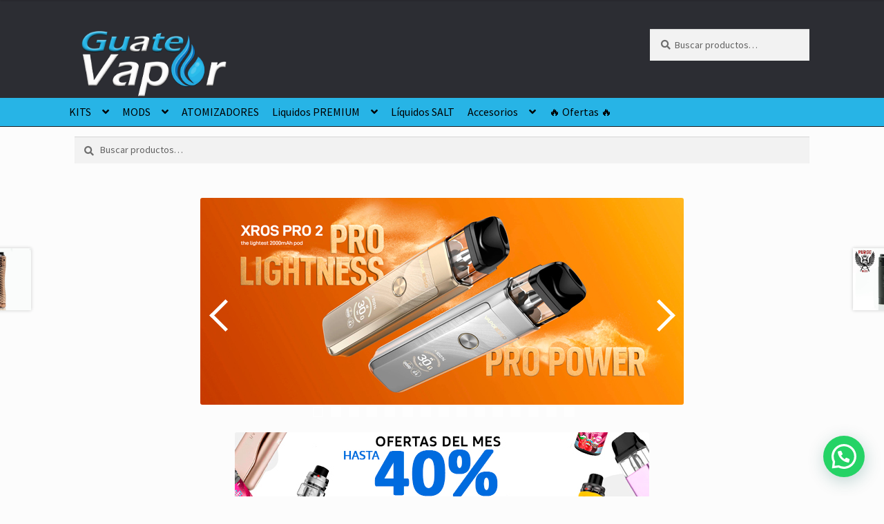

--- FILE ---
content_type: text/html; charset=UTF-8
request_url: https://guatevapor.com/product/kennedy-vapor-the-vindicator-20700-full-kit/
body_size: 23750
content:
<!doctype html>
<html lang="es">
<head>
<meta charset="UTF-8">
<meta name="viewport" content="width=device-width, initial-scale=1">
<link rel="profile" href="https://gmpg.org/xfn/11">
<link rel="pingback" href="https://guatevapor.com/xmlrpc.php">
<meta name='robots' content='index, follow, max-image-preview:large, max-snippet:-1, max-video-preview:-1' />
<style>img:is([sizes="auto" i], [sizes^="auto," i]) { contain-intrinsic-size: 3000px 1500px }</style>
<!-- This site is optimized with the Yoast SEO plugin v24.0 - https://yoast.com/wordpress/plugins/seo/ -->
<title>Kennedy Vapor THE VINDICATOR 20700 FULL KIT - GuateVapor</title>
<link rel="canonical" href="https://guatevapor.com/product/kennedy-vapor-the-vindicator-20700-full-kit/" />
<meta property="og:locale" content="es_ES" />
<meta property="og:type" content="article" />
<meta property="og:title" content="Kennedy Vapor THE VINDICATOR 20700 FULL KIT - GuateVapor" />
<meta property="og:description" content="Por fin Kennedy llega a Guatemala! Presentamos el nuevo Vindicator 20700 Kit de Kennedy Vapor, es uno de los kits más High End que puedes encontrar, viene con uno de los RDA de mayor reputación del mercado el famoso e icónico Kennedy 25 mm.  El diseño impecable con el mecanizado Kennedy se siente y se ve muy bien, ¡pero sobre todo funciona como un tren!  Un Kit fabricado con las mejores calidades posibles para buscar una conductividad extrema y un agarre y estética inmejorables." />
<meta property="og:url" content="https://guatevapor.com/product/kennedy-vapor-the-vindicator-20700-full-kit/" />
<meta property="og:site_name" content="GuateVapor" />
<meta property="article:publisher" content="https://www.facebook.com/GuateVaporGT/" />
<meta property="article:modified_time" content="2025-07-23T23:05:17+00:00" />
<meta property="og:image" content="https://guatevapor.com/wp-content/uploads/2018/12/KE.jpg" />
<meta property="og:image:width" content="600" />
<meta property="og:image:height" content="600" />
<meta property="og:image:type" content="image/jpeg" />
<meta name="twitter:card" content="summary_large_image" />
<meta name="twitter:site" content="@GuateVaporGT" />
<meta name="twitter:label1" content="Tiempo de lectura" />
<meta name="twitter:data1" content="3 minutos" />
<script type="application/ld+json" class="yoast-schema-graph">{"@context":"https://schema.org","@graph":[{"@type":"WebPage","@id":"https://guatevapor.com/product/kennedy-vapor-the-vindicator-20700-full-kit/","url":"https://guatevapor.com/product/kennedy-vapor-the-vindicator-20700-full-kit/","name":"Kennedy Vapor THE VINDICATOR 20700 FULL KIT - GuateVapor","isPartOf":{"@id":"https://guatevapor.com/#website"},"primaryImageOfPage":{"@id":"https://guatevapor.com/product/kennedy-vapor-the-vindicator-20700-full-kit/#primaryimage"},"image":{"@id":"https://guatevapor.com/product/kennedy-vapor-the-vindicator-20700-full-kit/#primaryimage"},"thumbnailUrl":"https://guatevapor.com/wp-content/uploads/2018/12/KE.jpg","datePublished":"2018-12-31T19:22:41+00:00","dateModified":"2025-07-23T23:05:17+00:00","breadcrumb":{"@id":"https://guatevapor.com/product/kennedy-vapor-the-vindicator-20700-full-kit/#breadcrumb"},"inLanguage":"es","potentialAction":[{"@type":"ReadAction","target":["https://guatevapor.com/product/kennedy-vapor-the-vindicator-20700-full-kit/"]}]},{"@type":"ImageObject","inLanguage":"es","@id":"https://guatevapor.com/product/kennedy-vapor-the-vindicator-20700-full-kit/#primaryimage","url":"https://guatevapor.com/wp-content/uploads/2018/12/KE.jpg","contentUrl":"https://guatevapor.com/wp-content/uploads/2018/12/KE.jpg","width":600,"height":600},{"@type":"BreadcrumbList","@id":"https://guatevapor.com/product/kennedy-vapor-the-vindicator-20700-full-kit/#breadcrumb","itemListElement":[{"@type":"ListItem","position":1,"name":"Portada","item":"https://guatevapor.com/"},{"@type":"ListItem","position":2,"name":"Tienda","item":"https://guatevapor.com/tienda/"},{"@type":"ListItem","position":3,"name":"Kennedy Vapor THE VINDICATOR 20700 FULL KIT"}]},{"@type":"WebSite","@id":"https://guatevapor.com/#website","url":"https://guatevapor.com/","name":"GuateVapor","description":"Cigarros Electr&oacute;nicos en Guatemala","publisher":{"@id":"https://guatevapor.com/#organization"},"potentialAction":[{"@type":"SearchAction","target":{"@type":"EntryPoint","urlTemplate":"https://guatevapor.com/?s={search_term_string}"},"query-input":{"@type":"PropertyValueSpecification","valueRequired":true,"valueName":"search_term_string"}}],"inLanguage":"es"},{"@type":"Organization","@id":"https://guatevapor.com/#organization","name":"GuateVapor","url":"https://guatevapor.com/","logo":{"@type":"ImageObject","inLanguage":"es","@id":"https://guatevapor.com/#/schema/logo/image/","url":"https://guatevapor.com/wp-content/uploads/2021/01/cropped-sin-humo.png","contentUrl":"https://guatevapor.com/wp-content/uploads/2021/01/cropped-sin-humo.png","width":300,"height":130,"caption":"GuateVapor"},"image":{"@id":"https://guatevapor.com/#/schema/logo/image/"},"sameAs":["https://www.facebook.com/GuateVaporGT/","https://x.com/GuateVaporGT","https://www.instagram.com/guatevapor/"]}]}</script>
<!-- / Yoast SEO plugin. -->
<link rel='dns-prefetch' href='//fonts.googleapis.com' />
<link rel='dns-prefetch' href='//use.fontawesome.com' />
<link rel="alternate" type="application/rss+xml" title="GuateVapor &raquo; Feed" href="https://guatevapor.com/feed/" />
<!-- <link rel='stylesheet' id='a3-dgallery-style-css' href='https://guatevapor.com/wp-content/plugins/woocommerce-dynamic-gallery/assets/js/mygallery/jquery.a3-dgallery.css?ver=3.5.3' media='all' /> -->
<!-- <link rel='stylesheet' id='woocommerce_fancybox_styles-css' href='https://guatevapor.com/wp-content/plugins/woocommerce-dynamic-gallery/assets/js/fancybox/jquery.fancybox.min.css?ver=1.3.4' media='all' /> -->
<!-- <link rel='stylesheet' id='wp-block-library-css' href='https://guatevapor.com/wp-includes/css/dist/block-library/style.min.css?ver=eef8bd298fff7551af82705b9fde007b' media='all' /> -->
<link rel="stylesheet" type="text/css" href="//guatevapor.com/wp-content/cache/wpfc-minified/lcsn9poc/5xcl6.css" media="all"/>
<style id='wp-block-library-theme-inline-css'>
.wp-block-audio :where(figcaption){color:#555;font-size:13px;text-align:center}.is-dark-theme .wp-block-audio :where(figcaption){color:#ffffffa6}.wp-block-audio{margin:0 0 1em}.wp-block-code{border:1px solid #ccc;border-radius:4px;font-family:Menlo,Consolas,monaco,monospace;padding:.8em 1em}.wp-block-embed :where(figcaption){color:#555;font-size:13px;text-align:center}.is-dark-theme .wp-block-embed :where(figcaption){color:#ffffffa6}.wp-block-embed{margin:0 0 1em}.blocks-gallery-caption{color:#555;font-size:13px;text-align:center}.is-dark-theme .blocks-gallery-caption{color:#ffffffa6}:root :where(.wp-block-image figcaption){color:#555;font-size:13px;text-align:center}.is-dark-theme :root :where(.wp-block-image figcaption){color:#ffffffa6}.wp-block-image{margin:0 0 1em}.wp-block-pullquote{border-bottom:4px solid;border-top:4px solid;color:currentColor;margin-bottom:1.75em}.wp-block-pullquote cite,.wp-block-pullquote footer,.wp-block-pullquote__citation{color:currentColor;font-size:.8125em;font-style:normal;text-transform:uppercase}.wp-block-quote{border-left:.25em solid;margin:0 0 1.75em;padding-left:1em}.wp-block-quote cite,.wp-block-quote footer{color:currentColor;font-size:.8125em;font-style:normal;position:relative}.wp-block-quote:where(.has-text-align-right){border-left:none;border-right:.25em solid;padding-left:0;padding-right:1em}.wp-block-quote:where(.has-text-align-center){border:none;padding-left:0}.wp-block-quote.is-large,.wp-block-quote.is-style-large,.wp-block-quote:where(.is-style-plain){border:none}.wp-block-search .wp-block-search__label{font-weight:700}.wp-block-search__button{border:1px solid #ccc;padding:.375em .625em}:where(.wp-block-group.has-background){padding:1.25em 2.375em}.wp-block-separator.has-css-opacity{opacity:.4}.wp-block-separator{border:none;border-bottom:2px solid;margin-left:auto;margin-right:auto}.wp-block-separator.has-alpha-channel-opacity{opacity:1}.wp-block-separator:not(.is-style-wide):not(.is-style-dots){width:100px}.wp-block-separator.has-background:not(.is-style-dots){border-bottom:none;height:1px}.wp-block-separator.has-background:not(.is-style-wide):not(.is-style-dots){height:2px}.wp-block-table{margin:0 0 1em}.wp-block-table td,.wp-block-table th{word-break:normal}.wp-block-table :where(figcaption){color:#555;font-size:13px;text-align:center}.is-dark-theme .wp-block-table :where(figcaption){color:#ffffffa6}.wp-block-video :where(figcaption){color:#555;font-size:13px;text-align:center}.is-dark-theme .wp-block-video :where(figcaption){color:#ffffffa6}.wp-block-video{margin:0 0 1em}:root :where(.wp-block-template-part.has-background){margin-bottom:0;margin-top:0;padding:1.25em 2.375em}
</style>
<style id='joinchat-button-style-inline-css'>
.wp-block-joinchat-button{border:none!important;text-align:center}.wp-block-joinchat-button figure{display:table;margin:0 auto;padding:0}.wp-block-joinchat-button figcaption{font:normal normal 400 .6em/2em var(--wp--preset--font-family--system-font,sans-serif);margin:0;padding:0}.wp-block-joinchat-button .joinchat-button__qr{background-color:#fff;border:6px solid #25d366;border-radius:30px;box-sizing:content-box;display:block;height:200px;margin:auto;overflow:hidden;padding:10px;width:200px}.wp-block-joinchat-button .joinchat-button__qr canvas,.wp-block-joinchat-button .joinchat-button__qr img{display:block;margin:auto}.wp-block-joinchat-button .joinchat-button__link{align-items:center;background-color:#25d366;border:6px solid #25d366;border-radius:30px;display:inline-flex;flex-flow:row nowrap;justify-content:center;line-height:1.25em;margin:0 auto;text-decoration:none}.wp-block-joinchat-button .joinchat-button__link:before{background:transparent var(--joinchat-ico) no-repeat center;background-size:100%;content:"";display:block;height:1.5em;margin:-.75em .75em -.75em 0;width:1.5em}.wp-block-joinchat-button figure+.joinchat-button__link{margin-top:10px}@media (orientation:landscape)and (min-height:481px),(orientation:portrait)and (min-width:481px){.wp-block-joinchat-button.joinchat-button--qr-only figure+.joinchat-button__link{display:none}}@media (max-width:480px),(orientation:landscape)and (max-height:480px){.wp-block-joinchat-button figure{display:none}}
</style>
<!-- <link rel='stylesheet' id='font-awesome-css' href='https://guatevapor.com/wp-content/plugins/contact-widgets/assets/css/font-awesome.min.css?ver=4.7.0' media='all' /> -->
<!-- <link rel='stylesheet' id='storefront-gutenberg-blocks-css' href='https://guatevapor.com/wp-content/themes/storefront/assets/css/base/gutenberg-blocks.css?ver=4.6.0' media='all' /> -->
<link rel="stylesheet" type="text/css" href="//guatevapor.com/wp-content/cache/wpfc-minified/9iw05x6x/5xcl6.css" media="all"/>
<style id='storefront-gutenberg-blocks-inline-css'>
.wp-block-button__link:not(.has-text-color) {
color: #eeee22;
}
.wp-block-button__link:not(.has-text-color):hover,
.wp-block-button__link:not(.has-text-color):focus,
.wp-block-button__link:not(.has-text-color):active {
color: #eeee22;
}
.wp-block-button__link:not(.has-background) {
background-color: #eeeeee;
}
.wp-block-button__link:not(.has-background):hover,
.wp-block-button__link:not(.has-background):focus,
.wp-block-button__link:not(.has-background):active {
border-color: #d5d5d5;
background-color: #d5d5d5;
}
.wc-block-grid__products .wc-block-grid__product .wp-block-button__link {
background-color: #eeeeee;
border-color: #eeeeee;
color: #eeee22;
}
.wp-block-quote footer,
.wp-block-quote cite,
.wp-block-quote__citation {
color: #6d6d6d;
}
.wp-block-pullquote cite,
.wp-block-pullquote footer,
.wp-block-pullquote__citation {
color: #6d6d6d;
}
.wp-block-image figcaption {
color: #6d6d6d;
}
.wp-block-separator.is-style-dots::before {
color: #0066bf;
}
.wp-block-file a.wp-block-file__button {
color: #eeee22;
background-color: #eeeeee;
border-color: #eeeeee;
}
.wp-block-file a.wp-block-file__button:hover,
.wp-block-file a.wp-block-file__button:focus,
.wp-block-file a.wp-block-file__button:active {
color: #eeee22;
background-color: #d5d5d5;
}
.wp-block-code,
.wp-block-preformatted pre {
color: #6d6d6d;
}
.wp-block-table:not( .has-background ):not( .is-style-stripes ) tbody tr:nth-child(2n) td {
background-color: #fafafa;
}
.wp-block-cover .wp-block-cover__inner-container h1:not(.has-text-color),
.wp-block-cover .wp-block-cover__inner-container h2:not(.has-text-color),
.wp-block-cover .wp-block-cover__inner-container h3:not(.has-text-color),
.wp-block-cover .wp-block-cover__inner-container h4:not(.has-text-color),
.wp-block-cover .wp-block-cover__inner-container h5:not(.has-text-color),
.wp-block-cover .wp-block-cover__inner-container h6:not(.has-text-color) {
color: #000000;
}
.wc-block-components-price-slider__range-input-progress,
.rtl .wc-block-components-price-slider__range-input-progress {
--range-color: #4824e5;
}
/* Target only IE11 */
@media all and (-ms-high-contrast: none), (-ms-high-contrast: active) {
.wc-block-components-price-slider__range-input-progress {
background: #4824e5;
}
}
.wc-block-components-button:not(.is-link) {
background-color: #333333;
color: #eeee22;
}
.wc-block-components-button:not(.is-link):hover,
.wc-block-components-button:not(.is-link):focus,
.wc-block-components-button:not(.is-link):active {
background-color: #1a1a1a;
color: #eeee22;
}
.wc-block-components-button:not(.is-link):disabled {
background-color: #333333;
color: #eeee22;
}
.wc-block-cart__submit-container {
background-color: #fcfcfc;
}
.wc-block-cart__submit-container::before {
color: rgba(217,217,217,0.5);
}
.wc-block-components-order-summary-item__quantity {
background-color: #fcfcfc;
border-color: #6d6d6d;
box-shadow: 0 0 0 2px #fcfcfc;
color: #6d6d6d;
}
</style>
<style id='classic-theme-styles-inline-css'>
/*! This file is auto-generated */
.wp-block-button__link{color:#fff;background-color:#32373c;border-radius:9999px;box-shadow:none;text-decoration:none;padding:calc(.667em + 2px) calc(1.333em + 2px);font-size:1.125em}.wp-block-file__button{background:#32373c;color:#fff;text-decoration:none}
</style>
<style id='global-styles-inline-css'>
:root{--wp--preset--aspect-ratio--square: 1;--wp--preset--aspect-ratio--4-3: 4/3;--wp--preset--aspect-ratio--3-4: 3/4;--wp--preset--aspect-ratio--3-2: 3/2;--wp--preset--aspect-ratio--2-3: 2/3;--wp--preset--aspect-ratio--16-9: 16/9;--wp--preset--aspect-ratio--9-16: 9/16;--wp--preset--color--black: #000000;--wp--preset--color--cyan-bluish-gray: #abb8c3;--wp--preset--color--white: #ffffff;--wp--preset--color--pale-pink: #f78da7;--wp--preset--color--vivid-red: #cf2e2e;--wp--preset--color--luminous-vivid-orange: #ff6900;--wp--preset--color--luminous-vivid-amber: #fcb900;--wp--preset--color--light-green-cyan: #7bdcb5;--wp--preset--color--vivid-green-cyan: #00d084;--wp--preset--color--pale-cyan-blue: #8ed1fc;--wp--preset--color--vivid-cyan-blue: #0693e3;--wp--preset--color--vivid-purple: #9b51e0;--wp--preset--gradient--vivid-cyan-blue-to-vivid-purple: linear-gradient(135deg,rgba(6,147,227,1) 0%,rgb(155,81,224) 100%);--wp--preset--gradient--light-green-cyan-to-vivid-green-cyan: linear-gradient(135deg,rgb(122,220,180) 0%,rgb(0,208,130) 100%);--wp--preset--gradient--luminous-vivid-amber-to-luminous-vivid-orange: linear-gradient(135deg,rgba(252,185,0,1) 0%,rgba(255,105,0,1) 100%);--wp--preset--gradient--luminous-vivid-orange-to-vivid-red: linear-gradient(135deg,rgba(255,105,0,1) 0%,rgb(207,46,46) 100%);--wp--preset--gradient--very-light-gray-to-cyan-bluish-gray: linear-gradient(135deg,rgb(238,238,238) 0%,rgb(169,184,195) 100%);--wp--preset--gradient--cool-to-warm-spectrum: linear-gradient(135deg,rgb(74,234,220) 0%,rgb(151,120,209) 20%,rgb(207,42,186) 40%,rgb(238,44,130) 60%,rgb(251,105,98) 80%,rgb(254,248,76) 100%);--wp--preset--gradient--blush-light-purple: linear-gradient(135deg,rgb(255,206,236) 0%,rgb(152,150,240) 100%);--wp--preset--gradient--blush-bordeaux: linear-gradient(135deg,rgb(254,205,165) 0%,rgb(254,45,45) 50%,rgb(107,0,62) 100%);--wp--preset--gradient--luminous-dusk: linear-gradient(135deg,rgb(255,203,112) 0%,rgb(199,81,192) 50%,rgb(65,88,208) 100%);--wp--preset--gradient--pale-ocean: linear-gradient(135deg,rgb(255,245,203) 0%,rgb(182,227,212) 50%,rgb(51,167,181) 100%);--wp--preset--gradient--electric-grass: linear-gradient(135deg,rgb(202,248,128) 0%,rgb(113,206,126) 100%);--wp--preset--gradient--midnight: linear-gradient(135deg,rgb(2,3,129) 0%,rgb(40,116,252) 100%);--wp--preset--font-size--small: 14px;--wp--preset--font-size--medium: 23px;--wp--preset--font-size--large: 26px;--wp--preset--font-size--x-large: 42px;--wp--preset--font-size--normal: 16px;--wp--preset--font-size--huge: 37px;--wp--preset--font-family--inter: "Inter", sans-serif;--wp--preset--font-family--cardo: Cardo;--wp--preset--spacing--20: 0.44rem;--wp--preset--spacing--30: 0.67rem;--wp--preset--spacing--40: 1rem;--wp--preset--spacing--50: 1.5rem;--wp--preset--spacing--60: 2.25rem;--wp--preset--spacing--70: 3.38rem;--wp--preset--spacing--80: 5.06rem;--wp--preset--shadow--natural: 6px 6px 9px rgba(0, 0, 0, 0.2);--wp--preset--shadow--deep: 12px 12px 50px rgba(0, 0, 0, 0.4);--wp--preset--shadow--sharp: 6px 6px 0px rgba(0, 0, 0, 0.2);--wp--preset--shadow--outlined: 6px 6px 0px -3px rgba(255, 255, 255, 1), 6px 6px rgba(0, 0, 0, 1);--wp--preset--shadow--crisp: 6px 6px 0px rgba(0, 0, 0, 1);}:root :where(.is-layout-flow) > :first-child{margin-block-start: 0;}:root :where(.is-layout-flow) > :last-child{margin-block-end: 0;}:root :where(.is-layout-flow) > *{margin-block-start: 24px;margin-block-end: 0;}:root :where(.is-layout-constrained) > :first-child{margin-block-start: 0;}:root :where(.is-layout-constrained) > :last-child{margin-block-end: 0;}:root :where(.is-layout-constrained) > *{margin-block-start: 24px;margin-block-end: 0;}:root :where(.is-layout-flex){gap: 24px;}:root :where(.is-layout-grid){gap: 24px;}body .is-layout-flex{display: flex;}.is-layout-flex{flex-wrap: wrap;align-items: center;}.is-layout-flex > :is(*, div){margin: 0;}body .is-layout-grid{display: grid;}.is-layout-grid > :is(*, div){margin: 0;}.has-black-color{color: var(--wp--preset--color--black) !important;}.has-cyan-bluish-gray-color{color: var(--wp--preset--color--cyan-bluish-gray) !important;}.has-white-color{color: var(--wp--preset--color--white) !important;}.has-pale-pink-color{color: var(--wp--preset--color--pale-pink) !important;}.has-vivid-red-color{color: var(--wp--preset--color--vivid-red) !important;}.has-luminous-vivid-orange-color{color: var(--wp--preset--color--luminous-vivid-orange) !important;}.has-luminous-vivid-amber-color{color: var(--wp--preset--color--luminous-vivid-amber) !important;}.has-light-green-cyan-color{color: var(--wp--preset--color--light-green-cyan) !important;}.has-vivid-green-cyan-color{color: var(--wp--preset--color--vivid-green-cyan) !important;}.has-pale-cyan-blue-color{color: var(--wp--preset--color--pale-cyan-blue) !important;}.has-vivid-cyan-blue-color{color: var(--wp--preset--color--vivid-cyan-blue) !important;}.has-vivid-purple-color{color: var(--wp--preset--color--vivid-purple) !important;}.has-black-background-color{background-color: var(--wp--preset--color--black) !important;}.has-cyan-bluish-gray-background-color{background-color: var(--wp--preset--color--cyan-bluish-gray) !important;}.has-white-background-color{background-color: var(--wp--preset--color--white) !important;}.has-pale-pink-background-color{background-color: var(--wp--preset--color--pale-pink) !important;}.has-vivid-red-background-color{background-color: var(--wp--preset--color--vivid-red) !important;}.has-luminous-vivid-orange-background-color{background-color: var(--wp--preset--color--luminous-vivid-orange) !important;}.has-luminous-vivid-amber-background-color{background-color: var(--wp--preset--color--luminous-vivid-amber) !important;}.has-light-green-cyan-background-color{background-color: var(--wp--preset--color--light-green-cyan) !important;}.has-vivid-green-cyan-background-color{background-color: var(--wp--preset--color--vivid-green-cyan) !important;}.has-pale-cyan-blue-background-color{background-color: var(--wp--preset--color--pale-cyan-blue) !important;}.has-vivid-cyan-blue-background-color{background-color: var(--wp--preset--color--vivid-cyan-blue) !important;}.has-vivid-purple-background-color{background-color: var(--wp--preset--color--vivid-purple) !important;}.has-black-border-color{border-color: var(--wp--preset--color--black) !important;}.has-cyan-bluish-gray-border-color{border-color: var(--wp--preset--color--cyan-bluish-gray) !important;}.has-white-border-color{border-color: var(--wp--preset--color--white) !important;}.has-pale-pink-border-color{border-color: var(--wp--preset--color--pale-pink) !important;}.has-vivid-red-border-color{border-color: var(--wp--preset--color--vivid-red) !important;}.has-luminous-vivid-orange-border-color{border-color: var(--wp--preset--color--luminous-vivid-orange) !important;}.has-luminous-vivid-amber-border-color{border-color: var(--wp--preset--color--luminous-vivid-amber) !important;}.has-light-green-cyan-border-color{border-color: var(--wp--preset--color--light-green-cyan) !important;}.has-vivid-green-cyan-border-color{border-color: var(--wp--preset--color--vivid-green-cyan) !important;}.has-pale-cyan-blue-border-color{border-color: var(--wp--preset--color--pale-cyan-blue) !important;}.has-vivid-cyan-blue-border-color{border-color: var(--wp--preset--color--vivid-cyan-blue) !important;}.has-vivid-purple-border-color{border-color: var(--wp--preset--color--vivid-purple) !important;}.has-vivid-cyan-blue-to-vivid-purple-gradient-background{background: var(--wp--preset--gradient--vivid-cyan-blue-to-vivid-purple) !important;}.has-light-green-cyan-to-vivid-green-cyan-gradient-background{background: var(--wp--preset--gradient--light-green-cyan-to-vivid-green-cyan) !important;}.has-luminous-vivid-amber-to-luminous-vivid-orange-gradient-background{background: var(--wp--preset--gradient--luminous-vivid-amber-to-luminous-vivid-orange) !important;}.has-luminous-vivid-orange-to-vivid-red-gradient-background{background: var(--wp--preset--gradient--luminous-vivid-orange-to-vivid-red) !important;}.has-very-light-gray-to-cyan-bluish-gray-gradient-background{background: var(--wp--preset--gradient--very-light-gray-to-cyan-bluish-gray) !important;}.has-cool-to-warm-spectrum-gradient-background{background: var(--wp--preset--gradient--cool-to-warm-spectrum) !important;}.has-blush-light-purple-gradient-background{background: var(--wp--preset--gradient--blush-light-purple) !important;}.has-blush-bordeaux-gradient-background{background: var(--wp--preset--gradient--blush-bordeaux) !important;}.has-luminous-dusk-gradient-background{background: var(--wp--preset--gradient--luminous-dusk) !important;}.has-pale-ocean-gradient-background{background: var(--wp--preset--gradient--pale-ocean) !important;}.has-electric-grass-gradient-background{background: var(--wp--preset--gradient--electric-grass) !important;}.has-midnight-gradient-background{background: var(--wp--preset--gradient--midnight) !important;}.has-small-font-size{font-size: var(--wp--preset--font-size--small) !important;}.has-medium-font-size{font-size: var(--wp--preset--font-size--medium) !important;}.has-large-font-size{font-size: var(--wp--preset--font-size--large) !important;}.has-x-large-font-size{font-size: var(--wp--preset--font-size--x-large) !important;}
:root :where(.wp-block-pullquote){font-size: 1.5em;line-height: 1.6;}
</style>
<!-- <link rel='stylesheet' id='wcsob-css' href='https://guatevapor.com/wp-content/plugins/sold-out-badge-for-woocommerce//style.css?ver=eef8bd298fff7551af82705b9fde007b' media='all' /> -->
<link rel="stylesheet" type="text/css" href="//guatevapor.com/wp-content/cache/wpfc-minified/d7uwyqx5/5xcl6.css" media="all"/>
<style id='wcsob-inline-css'>
.wcsob_soldout { color: #ffffff;background: #FC0000;font-size: 16px;padding-top: 3px;padding-right: 8px;padding-bottom: 3px;padding-left: 8px;font-weight: bold;width: auto;height: auto;border-radius: 0px;z-index: 9999;text-align: center;position: absolute;top: 6px;right: auto;bottom: auto;left: 6px; }.single-product .wcsob_soldout { top: 6px;right: auto;bottom: auto;left: 6px; }
</style>
<!-- <link rel='stylesheet' id='woocommerce_category_style-css' href='https://guatevapor.com/wp-content/plugins/woocommerce-category-widget/css/style.css?ver=eef8bd298fff7551af82705b9fde007b' media='all' /> -->
<!-- <link rel='stylesheet' id='photoswipe-css' href='https://guatevapor.com/wp-content/plugins/woocommerce/assets/css/photoswipe/photoswipe.min.css?ver=9.4.3' media='all' /> -->
<!-- <link rel='stylesheet' id='photoswipe-default-skin-css' href='https://guatevapor.com/wp-content/plugins/woocommerce/assets/css/photoswipe/default-skin/default-skin.min.css?ver=9.4.3' media='all' /> -->
<link rel="stylesheet" type="text/css" href="//guatevapor.com/wp-content/cache/wpfc-minified/2zuou2hn/5xcl6.css" media="all"/>
<style id='woocommerce-inline-inline-css'>
.woocommerce form .form-row .required { visibility: visible; }
</style>
<!-- <link rel='stylesheet' id='storefront-style-css' href='https://guatevapor.com/wp-content/themes/storefront/style.css?ver=4.6.0' media='all' /> -->
<link rel="stylesheet" type="text/css" href="//guatevapor.com/wp-content/cache/wpfc-minified/knv1w3mc/5xcl6.css" media="all"/>
<style id='storefront-style-inline-css'>
.main-navigation ul li a,
.site-title a,
ul.menu li a,
.site-branding h1 a,
button.menu-toggle,
button.menu-toggle:hover,
.handheld-navigation .dropdown-toggle {
color: #eeee22;
}
button.menu-toggle,
button.menu-toggle:hover {
border-color: #eeee22;
}
.main-navigation ul li a:hover,
.main-navigation ul li:hover > a,
.site-title a:hover,
.site-header ul.menu li.current-menu-item > a {
color: #ffff63;
}
table:not( .has-background ) th {
background-color: #f5f5f5;
}
table:not( .has-background ) tbody td {
background-color: #fafafa;
}
table:not( .has-background ) tbody tr:nth-child(2n) td,
fieldset,
fieldset legend {
background-color: #f8f8f8;
}
.site-header,
.secondary-navigation ul ul,
.main-navigation ul.menu > li.menu-item-has-children:after,
.secondary-navigation ul.menu ul,
.storefront-handheld-footer-bar,
.storefront-handheld-footer-bar ul li > a,
.storefront-handheld-footer-bar ul li.search .site-search,
button.menu-toggle,
button.menu-toggle:hover {
background-color: #2c2d33;
}
p.site-description,
.site-header,
.storefront-handheld-footer-bar {
color: #ffffff;
}
button.menu-toggle:after,
button.menu-toggle:before,
button.menu-toggle span:before {
background-color: #eeee22;
}
h1, h2, h3, h4, h5, h6, .wc-block-grid__product-title {
color: #0066bf;
}
.widget h1 {
border-bottom-color: #0066bf;
}
body,
.secondary-navigation a {
color: #6d6d6d;
}
.widget-area .widget a,
.hentry .entry-header .posted-on a,
.hentry .entry-header .post-author a,
.hentry .entry-header .post-comments a,
.hentry .entry-header .byline a {
color: #727272;
}
a {
color: #4824e5;
}
a:focus,
button:focus,
.button.alt:focus,
input:focus,
textarea:focus,
input[type="button"]:focus,
input[type="reset"]:focus,
input[type="submit"]:focus,
input[type="email"]:focus,
input[type="tel"]:focus,
input[type="url"]:focus,
input[type="password"]:focus,
input[type="search"]:focus {
outline-color: #4824e5;
}
button, input[type="button"], input[type="reset"], input[type="submit"], .button, .widget a.button {
background-color: #eeeeee;
border-color: #eeeeee;
color: #eeee22;
}
button:hover, input[type="button"]:hover, input[type="reset"]:hover, input[type="submit"]:hover, .button:hover, .widget a.button:hover {
background-color: #d5d5d5;
border-color: #d5d5d5;
color: #eeee22;
}
button.alt, input[type="button"].alt, input[type="reset"].alt, input[type="submit"].alt, .button.alt, .widget-area .widget a.button.alt {
background-color: #333333;
border-color: #333333;
color: #eeee22;
}
button.alt:hover, input[type="button"].alt:hover, input[type="reset"].alt:hover, input[type="submit"].alt:hover, .button.alt:hover, .widget-area .widget a.button.alt:hover {
background-color: #1a1a1a;
border-color: #1a1a1a;
color: #eeee22;
}
.pagination .page-numbers li .page-numbers.current {
background-color: #e3e3e3;
color: #636363;
}
#comments .comment-list .comment-content .comment-text {
background-color: #f5f5f5;
}
.site-footer {
background-color: #f0f0f0;
color: #6d6d6d;
}
.site-footer a:not(.button):not(.components-button) {
color: #333333;
}
.site-footer .storefront-handheld-footer-bar a:not(.button):not(.components-button) {
color: #eeee22;
}
.site-footer h1, .site-footer h2, .site-footer h3, .site-footer h4, .site-footer h5, .site-footer h6, .site-footer .widget .widget-title, .site-footer .widget .widgettitle {
color: #333333;
}
.page-template-template-homepage.has-post-thumbnail .type-page.has-post-thumbnail .entry-title {
color: #000000;
}
.page-template-template-homepage.has-post-thumbnail .type-page.has-post-thumbnail .entry-content {
color: #000000;
}
@media screen and ( min-width: 768px ) {
.secondary-navigation ul.menu a:hover {
color: #ffffff;
}
.secondary-navigation ul.menu a {
color: #ffffff;
}
.main-navigation ul.menu ul.sub-menu,
.main-navigation ul.nav-menu ul.children {
background-color: #1d1e24;
}
.site-header {
border-bottom-color: #1d1e24;
}
}
</style>
<!-- <link rel='stylesheet' id='storefront-icons-css' href='https://guatevapor.com/wp-content/themes/storefront/assets/css/base/icons.css?ver=4.6.0' media='all' /> -->
<link rel="stylesheet" type="text/css" href="//guatevapor.com/wp-content/cache/wpfc-minified/jmfabkgx/5xcl6.css" media="all"/>
<link rel='stylesheet' id='storefront-fonts-css' href='https://fonts.googleapis.com/css?family=Source+Sans+Pro%3A400%2C300%2C300italic%2C400italic%2C600%2C700%2C900&#038;subset=latin%2Clatin-ext&#038;ver=4.6.0' media='all' />
<style id='akismet-widget-style-inline-css'>
.a-stats {
--akismet-color-mid-green: #357b49;
--akismet-color-white: #fff;
--akismet-color-light-grey: #f6f7f7;
max-width: 350px;
width: auto;
}
.a-stats * {
all: unset;
box-sizing: border-box;
}
.a-stats strong {
font-weight: 600;
}
.a-stats a.a-stats__link,
.a-stats a.a-stats__link:visited,
.a-stats a.a-stats__link:active {
background: var(--akismet-color-mid-green);
border: none;
box-shadow: none;
border-radius: 8px;
color: var(--akismet-color-white);
cursor: pointer;
display: block;
font-family: -apple-system, BlinkMacSystemFont, 'Segoe UI', 'Roboto', 'Oxygen-Sans', 'Ubuntu', 'Cantarell', 'Helvetica Neue', sans-serif;
font-weight: 500;
padding: 12px;
text-align: center;
text-decoration: none;
transition: all 0.2s ease;
}
/* Extra specificity to deal with TwentyTwentyOne focus style */
.widget .a-stats a.a-stats__link:focus {
background: var(--akismet-color-mid-green);
color: var(--akismet-color-white);
text-decoration: none;
}
.a-stats a.a-stats__link:hover {
filter: brightness(110%);
box-shadow: 0 4px 12px rgba(0, 0, 0, 0.06), 0 0 2px rgba(0, 0, 0, 0.16);
}
.a-stats .count {
color: var(--akismet-color-white);
display: block;
font-size: 1.5em;
line-height: 1.4;
padding: 0 13px;
white-space: nowrap;
}
</style>
<!-- <link rel='stylesheet' id='wpcw-css' href='https://guatevapor.com/wp-content/plugins/contact-widgets/assets/css/style.min.css?ver=1.0.1' media='all' /> -->
<!-- <link rel='stylesheet' id='joinchat-css' href='https://guatevapor.com/wp-content/plugins/creame-whatsapp-me/public/css/joinchat.min.css?ver=5.1.8' media='all' /> -->
<!-- <link rel='stylesheet' id='storefront-woocommerce-style-css' href='https://guatevapor.com/wp-content/themes/storefront/assets/css/woocommerce/woocommerce.css?ver=4.6.0' media='all' /> -->
<link rel="stylesheet" type="text/css" href="//guatevapor.com/wp-content/cache/wpfc-minified/7jqchty5/5xcl6.css" media="all"/>
<style id='storefront-woocommerce-style-inline-css'>
@font-face {
font-family: star;
src: url(https://guatevapor.com/wp-content/plugins/woocommerce/assets/fonts/star.eot);
src:
url(https://guatevapor.com/wp-content/plugins/woocommerce/assets/fonts/star.eot?#iefix) format("embedded-opentype"),
url(https://guatevapor.com/wp-content/plugins/woocommerce/assets/fonts/star.woff) format("woff"),
url(https://guatevapor.com/wp-content/plugins/woocommerce/assets/fonts/star.ttf) format("truetype"),
url(https://guatevapor.com/wp-content/plugins/woocommerce/assets/fonts/star.svg#star) format("svg");
font-weight: 400;
font-style: normal;
}
@font-face {
font-family: WooCommerce;
src: url(https://guatevapor.com/wp-content/plugins/woocommerce/assets/fonts/WooCommerce.eot);
src:
url(https://guatevapor.com/wp-content/plugins/woocommerce/assets/fonts/WooCommerce.eot?#iefix) format("embedded-opentype"),
url(https://guatevapor.com/wp-content/plugins/woocommerce/assets/fonts/WooCommerce.woff) format("woff"),
url(https://guatevapor.com/wp-content/plugins/woocommerce/assets/fonts/WooCommerce.ttf) format("truetype"),
url(https://guatevapor.com/wp-content/plugins/woocommerce/assets/fonts/WooCommerce.svg#WooCommerce) format("svg");
font-weight: 400;
font-style: normal;
}
a.cart-contents,
.site-header-cart .widget_shopping_cart a {
color: #eeee22;
}
a.cart-contents:hover,
.site-header-cart .widget_shopping_cart a:hover,
.site-header-cart:hover > li > a {
color: #ffff63;
}
table.cart td.product-remove,
table.cart td.actions {
border-top-color: #fcfcfc;
}
.storefront-handheld-footer-bar ul li.cart .count {
background-color: #eeee22;
color: #2c2d33;
border-color: #2c2d33;
}
.woocommerce-tabs ul.tabs li.active a,
ul.products li.product .price,
.onsale,
.wc-block-grid__product-onsale,
.widget_search form:before,
.widget_product_search form:before {
color: #6d6d6d;
}
.woocommerce-breadcrumb a,
a.woocommerce-review-link,
.product_meta a {
color: #727272;
}
.wc-block-grid__product-onsale,
.onsale {
border-color: #6d6d6d;
}
.star-rating span:before,
.quantity .plus, .quantity .minus,
p.stars a:hover:after,
p.stars a:after,
.star-rating span:before,
#payment .payment_methods li input[type=radio]:first-child:checked+label:before {
color: #4824e5;
}
.widget_price_filter .ui-slider .ui-slider-range,
.widget_price_filter .ui-slider .ui-slider-handle {
background-color: #4824e5;
}
.order_details {
background-color: #f5f5f5;
}
.order_details > li {
border-bottom: 1px dotted #e0e0e0;
}
.order_details:before,
.order_details:after {
background: -webkit-linear-gradient(transparent 0,transparent 0),-webkit-linear-gradient(135deg,#f5f5f5 33.33%,transparent 33.33%),-webkit-linear-gradient(45deg,#f5f5f5 33.33%,transparent 33.33%)
}
#order_review {
background-color: #fcfcfc;
}
#payment .payment_methods > li .payment_box,
#payment .place-order {
background-color: #f7f7f7;
}
#payment .payment_methods > li:not(.woocommerce-notice) {
background-color: #f2f2f2;
}
#payment .payment_methods > li:not(.woocommerce-notice):hover {
background-color: #ededed;
}
.woocommerce-pagination .page-numbers li .page-numbers.current {
background-color: #e3e3e3;
color: #636363;
}
.wc-block-grid__product-onsale,
.onsale,
.woocommerce-pagination .page-numbers li .page-numbers:not(.current) {
color: #6d6d6d;
}
p.stars a:before,
p.stars a:hover~a:before,
p.stars.selected a.active~a:before {
color: #6d6d6d;
}
p.stars.selected a.active:before,
p.stars:hover a:before,
p.stars.selected a:not(.active):before,
p.stars.selected a.active:before {
color: #4824e5;
}
.single-product div.product .woocommerce-product-gallery .woocommerce-product-gallery__trigger {
background-color: #eeeeee;
color: #eeee22;
}
.single-product div.product .woocommerce-product-gallery .woocommerce-product-gallery__trigger:hover {
background-color: #d5d5d5;
border-color: #d5d5d5;
color: #eeee22;
}
.button.added_to_cart:focus,
.button.wc-forward:focus {
outline-color: #4824e5;
}
.added_to_cart,
.site-header-cart .widget_shopping_cart a.button,
.wc-block-grid__products .wc-block-grid__product .wp-block-button__link {
background-color: #eeeeee;
border-color: #eeeeee;
color: #eeee22;
}
.added_to_cart:hover,
.site-header-cart .widget_shopping_cart a.button:hover,
.wc-block-grid__products .wc-block-grid__product .wp-block-button__link:hover {
background-color: #d5d5d5;
border-color: #d5d5d5;
color: #eeee22;
}
.added_to_cart.alt, .added_to_cart, .widget a.button.checkout {
background-color: #333333;
border-color: #333333;
color: #eeee22;
}
.added_to_cart.alt:hover, .added_to_cart:hover, .widget a.button.checkout:hover {
background-color: #1a1a1a;
border-color: #1a1a1a;
color: #eeee22;
}
.button.loading {
color: #eeeeee;
}
.button.loading:hover {
background-color: #eeeeee;
}
.button.loading:after {
color: #eeee22;
}
@media screen and ( min-width: 768px ) {
.site-header-cart .widget_shopping_cart,
.site-header .product_list_widget li .quantity {
color: #ffffff;
}
.site-header-cart .widget_shopping_cart .buttons,
.site-header-cart .widget_shopping_cart .total {
background-color: #222329;
}
.site-header-cart .widget_shopping_cart {
background-color: #1d1e24;
}
}
.storefront-product-pagination a {
color: #6d6d6d;
background-color: #fcfcfc;
}
.storefront-sticky-add-to-cart {
color: #6d6d6d;
background-color: #fcfcfc;
}
.storefront-sticky-add-to-cart a:not(.button) {
color: #eeee22;
}
</style>
<link rel='stylesheet' id='font-awesome-5-brands-css' href='//use.fontawesome.com/releases/v5.0.13/css/brands.css?ver=eef8bd298fff7551af82705b9fde007b' media='all' />
<!-- <link rel='stylesheet' id='sps-styles-css' href='https://guatevapor.com/wp-content/plugins/storefront-product-sharing/assets/css/style.css?ver=eef8bd298fff7551af82705b9fde007b' media='all' /> -->
<link rel="stylesheet" type="text/css" href="//guatevapor.com/wp-content/cache/wpfc-minified/djps446o/5xcl6.css" media="all"/>
<script src='//guatevapor.com/wp-content/cache/wpfc-minified/jxh7b0dl/5xcl6.js' type="text/javascript"></script>
<!-- <script src="https://guatevapor.com/wp-includes/js/jquery/jquery.min.js?ver=3.7.1" id="jquery-core-js"></script> -->
<!-- <script src="https://guatevapor.com/wp-includes/js/jquery/jquery-migrate.min.js?ver=3.4.1" id="jquery-migrate-js"></script> -->
<!-- <script src="https://guatevapor.com/wp-content/plugins/woocommerce/assets/js/zoom/jquery.zoom.min.js?ver=1.7.21-wc.9.4.3" id="zoom-js" defer data-wp-strategy="defer"></script> -->
<!-- <script src="https://guatevapor.com/wp-content/plugins/woocommerce/assets/js/flexslider/jquery.flexslider.min.js?ver=2.7.2-wc.9.4.3" id="flexslider-js" defer data-wp-strategy="defer"></script> -->
<!-- <script src="https://guatevapor.com/wp-content/plugins/woocommerce/assets/js/photoswipe/photoswipe.min.js?ver=4.1.1-wc.9.4.3" id="photoswipe-js" defer data-wp-strategy="defer"></script> -->
<!-- <script src="https://guatevapor.com/wp-content/plugins/woocommerce/assets/js/photoswipe/photoswipe-ui-default.min.js?ver=4.1.1-wc.9.4.3" id="photoswipe-ui-default-js" defer data-wp-strategy="defer"></script> -->
<script id="wc-single-product-js-extra">
var wc_single_product_params = {"i18n_required_rating_text":"Por favor elige una puntuaci\u00f3n","review_rating_required":"yes","flexslider":{"rtl":false,"animation":"slide","smoothHeight":true,"directionNav":false,"controlNav":"thumbnails","slideshow":false,"animationSpeed":500,"animationLoop":false,"allowOneSlide":false},"zoom_enabled":"1","zoom_options":[],"photoswipe_enabled":"1","photoswipe_options":{"shareEl":false,"closeOnScroll":false,"history":false,"hideAnimationDuration":0,"showAnimationDuration":0},"flexslider_enabled":"1"};
</script>
<script src='//guatevapor.com/wp-content/cache/wpfc-minified/dhd1vnsv/5xcl6.js' type="text/javascript"></script>
<!-- <script src="https://guatevapor.com/wp-content/plugins/woocommerce/assets/js/frontend/single-product.min.js?ver=9.4.3" id="wc-single-product-js" defer data-wp-strategy="defer"></script> -->
<!-- <script src="https://guatevapor.com/wp-content/plugins/woocommerce/assets/js/jquery-blockui/jquery.blockUI.min.js?ver=2.7.0-wc.9.4.3" id="jquery-blockui-js" defer data-wp-strategy="defer"></script> -->
<!-- <script src="https://guatevapor.com/wp-content/plugins/woocommerce/assets/js/js-cookie/js.cookie.min.js?ver=2.1.4-wc.9.4.3" id="js-cookie-js" defer data-wp-strategy="defer"></script> -->
<script id="woocommerce-js-extra">
var woocommerce_params = {"ajax_url":"\/wp-admin\/admin-ajax.php","wc_ajax_url":"\/?wc-ajax=%%endpoint%%"};
</script>
<script src='//guatevapor.com/wp-content/cache/wpfc-minified/8x6rkdb1/5xcl6.js' type="text/javascript"></script>
<!-- <script src="https://guatevapor.com/wp-content/plugins/woocommerce/assets/js/frontend/woocommerce.min.js?ver=9.4.3" id="woocommerce-js" defer data-wp-strategy="defer"></script> -->
<script id="wc-cart-fragments-js-extra">
var wc_cart_fragments_params = {"ajax_url":"\/wp-admin\/admin-ajax.php","wc_ajax_url":"\/?wc-ajax=%%endpoint%%","cart_hash_key":"wc_cart_hash_c0ea92050c5a455a174919db02935a06","fragment_name":"wc_fragments_c0ea92050c5a455a174919db02935a06","request_timeout":"5000"};
</script>
<script src='//guatevapor.com/wp-content/cache/wpfc-minified/70i0jjbp/5xcl6.js' type="text/javascript"></script>
<!-- <script src="https://guatevapor.com/wp-content/plugins/woocommerce/assets/js/frontend/cart-fragments.min.js?ver=9.4.3" id="wc-cart-fragments-js" defer data-wp-strategy="defer"></script> -->
<link rel="https://api.w.org/" href="https://guatevapor.com/wp-json/" /><link rel="alternate" title="JSON" type="application/json" href="https://guatevapor.com/wp-json/wp/v2/product/4684" /><link rel="EditURI" type="application/rsd+xml" title="RSD" href="https://guatevapor.com/xmlrpc.php?rsd" />
<link rel="alternate" title="oEmbed (JSON)" type="application/json+oembed" href="https://guatevapor.com/wp-json/oembed/1.0/embed?url=https%3A%2F%2Fguatevapor.com%2Fproduct%2Fkennedy-vapor-the-vindicator-20700-full-kit%2F" />
<link rel="alternate" title="oEmbed (XML)" type="text/xml+oembed" href="https://guatevapor.com/wp-json/oembed/1.0/embed?url=https%3A%2F%2Fguatevapor.com%2Fproduct%2Fkennedy-vapor-the-vindicator-20700-full-kit%2F&#038;format=xml" />
<script>
document.documentElement.className = document.documentElement.className.replace('no-js', 'js');
</script>
<style>
.no-js img.lazyload {
display: none;
}
figure.wp-block-image img.lazyloading {
min-width: 150px;
}
.lazyload, .lazyloading {
opacity: 0;
}
.lazyloaded {
opacity: 1;
transition: opacity 400ms;
transition-delay: 0ms;
}
</style>
<noscript><style>.woocommerce-product-gallery{ opacity: 1 !important; }</style></noscript>
<style id="custom-background-css">
body.custom-background { background-color: #fcfcfc; }
</style>
<style class='wp-fonts-local'>
@font-face{font-family:Inter;font-style:normal;font-weight:300 900;font-display:fallback;src:url('https://guatevapor.com/wp-content/plugins/woocommerce/assets/fonts/Inter-VariableFont_slnt,wght.woff2') format('woff2');font-stretch:normal;}
@font-face{font-family:Cardo;font-style:normal;font-weight:400;font-display:fallback;src:url('https://guatevapor.com/wp-content/plugins/woocommerce/assets/fonts/cardo_normal_400.woff2') format('woff2');}
</style>
<link rel="icon" href="https://guatevapor.com/wp-content/uploads/2017/07/cropped-512--32x32.png" sizes="32x32" />
<link rel="icon" href="https://guatevapor.com/wp-content/uploads/2017/07/cropped-512--192x192.png" sizes="192x192" />
<link rel="apple-touch-icon" href="https://guatevapor.com/wp-content/uploads/2017/07/cropped-512--180x180.png" />
<meta name="msapplication-TileImage" content="https://guatevapor.com/wp-content/uploads/2017/07/cropped-512--270x270.png" />
<style id="wp-custom-css">
.storefront-primary-navigation,
.main-navigation ul.menu ul.sub-menu{
background-color: #27B4E6;
}
.site-branding {
margin-bottom: 0px;
}
.site-header-cart .cart-contents {
display: none;
}
.main-navigation ul.menu > li > a, .main-navigation ul.nav-menu > li > a {
color:black;
}
.main-navigation ul.sub-menu > li > a, .main-navigation ul.nav-sub-menu > li > a {
font-weight:bold;
color:white;
background-color: #666666;
}
.main-navigation ul.nav-menu>li>a{padding:0.5em 0.5em}		</style>
</head>
<body data-rsssl=1 class="product-template-default single single-product postid-4684 custom-background wp-custom-logo wp-embed-responsive theme-storefront woocommerce woocommerce-page woocommerce-no-js storefront-align-wide right-sidebar woocommerce-active storefront-2-3">
<div id="page" class="hfeed site">
<header id="masthead" class="site-header" role="banner" style="">
<div class="col-full">		<a class="skip-link screen-reader-text" href="#site-navigation">Ir a la navegación</a>
<a class="skip-link screen-reader-text" href="#content">Ir al contenido</a>
<div class="site-branding">
<a href="https://guatevapor.com/" class="custom-logo-link" rel="home"><img width="300" height="130" data-src="https://guatevapor.com/wp-content/uploads/2021/01/cropped-sin-humo.png" class="custom-logo lazyload" alt="GuateVapor" decoding="async" src="[data-uri]" style="--smush-placeholder-width: 300px; --smush-placeholder-aspect-ratio: 300/130;" /><noscript><img width="300" height="130" src="https://guatevapor.com/wp-content/uploads/2021/01/cropped-sin-humo.png" class="custom-logo" alt="GuateVapor" decoding="async" /></noscript></a>		</div>
<div class="site-search">
<div class="widget woocommerce widget_product_search"><form role="search" method="get" class="woocommerce-product-search" action="https://guatevapor.com/">
<label class="screen-reader-text" for="woocommerce-product-search-field-0">Buscar por:</label>
<input type="search" id="woocommerce-product-search-field-0" class="search-field" placeholder="Buscar productos&hellip;" value="" name="s" />
<button type="submit" value="Buscar" class="">Buscar</button>
<input type="hidden" name="post_type" value="product" />
</form>
</div>			</div>
</div><div class="storefront-primary-navigation"><div class="col-full">		<nav id="site-navigation" class="main-navigation" role="navigation" aria-label="Navegación principal">
<button id="site-navigation-menu-toggle" class="menu-toggle" aria-controls="site-navigation" aria-expanded="false"><span>Menú</span></button>
<div class="primary-navigation"><ul id="menu-menu-principal" class="menu"><li id="menu-item-26" class="menu-item menu-item-type-custom menu-item-object-custom menu-item-has-children menu-item-26"><a href="https://guatevapor.com/shop/kits/electronicos/">KITS</a>
<ul class="sub-menu">
<li id="menu-item-9446" class="menu-item menu-item-type-custom menu-item-object-custom menu-item-has-children menu-item-9446"><a href="https://guatevapor.com/shop/kits/electronicos/">Electrónicos</a>
<ul class="sub-menu">
<li id="menu-item-13022" class="menu-item menu-item-type-custom menu-item-object-custom menu-item-13022"><a href="https://guatevapor.com/shop/kits/electronicos/kits-para-base-libre/">Kits para Base Libre</a></li>
<li id="menu-item-13023" class="menu-item menu-item-type-custom menu-item-object-custom menu-item-13023"><a href="https://guatevapor.com/shop/kits/electronicos/kits-para-salinos-electronicos/">Kits para Sales</a></li>
</ul>
</li>
<li id="menu-item-9487" class="menu-item menu-item-type-custom menu-item-object-custom menu-item-9487"><a href="https://guatevapor.com/shop/kits/desechables/">Desechables</a></li>
<li id="menu-item-825" class="menu-item menu-item-type-custom menu-item-object-custom menu-item-825"><a href="https://guatevapor.com/shop/equipos-high-end/">Mecánicos</a></li>
</ul>
</li>
<li id="menu-item-27" class="menu-item menu-item-type-custom menu-item-object-custom menu-item-has-children menu-item-27"><a href="https://guatevapor.com/shop/cigarros-electronicos-mods/">MODS</a>
<ul class="sub-menu">
<li id="menu-item-9447" class="menu-item menu-item-type-custom menu-item-object-custom menu-item-9447"><a href="https://guatevapor.com/shop/cigarros-electronicos-mods/mods-electronicos/">Electrónicos</a></li>
<li id="menu-item-9448" class="menu-item menu-item-type-custom menu-item-object-custom menu-item-9448"><a href="https://guatevapor.com/shop/cigarros-electronicos-mods/mecanicos/">Mecánicos</a></li>
</ul>
</li>
<li id="menu-item-153" class="menu-item menu-item-type-custom menu-item-object-custom menu-item-153"><a href="https://guatevapor.com/shop/atomizadores/">ATOMIZADORES</a></li>
<li id="menu-item-826" class="menu-item menu-item-type-custom menu-item-object-custom menu-item-has-children menu-item-826"><a href="https://guatevapor.com/shop/liquidos-premium-usa/">Liquidos PREMIUM</a>
<ul class="sub-menu">
<li id="menu-item-25" class="menu-item menu-item-type-custom menu-item-object-custom menu-item-25"><a href="https://guatevapor.com/shop/evap-liquidos/">30ML</a></li>
<li id="menu-item-9353" class="menu-item menu-item-type-custom menu-item-object-custom menu-item-9353"><a href="https://guatevapor.com/shop/liquidos-premium-usa/60ml/">60ML</a></li>
<li id="menu-item-9348" class="menu-item menu-item-type-custom menu-item-object-custom menu-item-9348"><a href="https://guatevapor.com/shop/liquidos-premium-usa/75ml/">75ML</a></li>
<li id="menu-item-9338" class="menu-item menu-item-type-custom menu-item-object-custom menu-item-9338"><a href="https://guatevapor.com/shop/liquidos-premium-usa/100ml/">100ML</a></li>
<li id="menu-item-9349" class="menu-item menu-item-type-custom menu-item-object-custom menu-item-9349"><a href="https://guatevapor.com/shop/liquidos-premium-usa/120ml/">120ML</a></li>
<li id="menu-item-4390" class="menu-item menu-item-type-custom menu-item-object-custom menu-item-4390"><a href="https://guatevapor.com/shop/alquimia/">🧪 ALQUIMIA</a></li>
</ul>
</li>
<li id="menu-item-4947" class="menu-item menu-item-type-custom menu-item-object-custom menu-item-4947"><a href="https://guatevapor.com/shop/nicotina-salina/">Líquidos SALT</a></li>
<li id="menu-item-638" class="menu-item menu-item-type-custom menu-item-object-custom menu-item-has-children menu-item-638"><a href="https://guatevapor.com/shop/accesorios/">Accesorios</a>
<ul class="sub-menu">
<li id="menu-item-2366" class="menu-item menu-item-type-custom menu-item-object-custom menu-item-2366"><a href="https://guatevapor.com/shop/resistencias-artesanales/">Resistencias Artesanales</a></li>
<li id="menu-item-9438" class="menu-item menu-item-type-custom menu-item-object-custom menu-item-9438"><a href="https://guatevapor.com/shop/accesorios/baterias/">Baterías</a></li>
<li id="menu-item-9444" class="menu-item menu-item-type-custom menu-item-object-custom menu-item-9444"><a href="https://guatevapor.com/shop/accesorios/cargadores/">Cargadores</a></li>
<li id="menu-item-9442" class="menu-item menu-item-type-custom menu-item-object-custom menu-item-9442"><a href="https://guatevapor.com/shop/accesorios/algodones/">Algodones</a></li>
<li id="menu-item-9445" class="menu-item menu-item-type-custom menu-item-object-custom menu-item-9445"><a href="https://guatevapor.com/shop/accesorios/drip-tip/">Drip Tip</a></li>
<li id="menu-item-9488" class="menu-item menu-item-type-custom menu-item-object-custom menu-item-9488"><a href="https://guatevapor.com/shop/accesorios/herramientas/">Herramientas</a></li>
<li id="menu-item-9534" class="menu-item menu-item-type-custom menu-item-object-custom menu-item-9534"><a href="https://guatevapor.com/shop/accesorios/resistencias-prefabricadas/">Resistencias PreFrabricadas</a></li>
<li id="menu-item-9535" class="menu-item menu-item-type-custom menu-item-object-custom menu-item-9535"><a href="https://guatevapor.com/shop/accesorios/otros/">Otros</a></li>
</ul>
</li>
<li id="menu-item-11514" class="menu-item menu-item-type-custom menu-item-object-custom menu-item-11514"><a href="https://guatevapor.com/shop/ofertas/">🔥  Ofertas 🔥</a></li>
</ul></div><div class="handheld-navigation"><ul id="menu-menu-principal-1" class="menu"><li class="menu-item menu-item-type-custom menu-item-object-custom menu-item-has-children menu-item-26"><a href="https://guatevapor.com/shop/kits/electronicos/">KITS</a>
<ul class="sub-menu">
<li class="menu-item menu-item-type-custom menu-item-object-custom menu-item-has-children menu-item-9446"><a href="https://guatevapor.com/shop/kits/electronicos/">Electrónicos</a>
<ul class="sub-menu">
<li class="menu-item menu-item-type-custom menu-item-object-custom menu-item-13022"><a href="https://guatevapor.com/shop/kits/electronicos/kits-para-base-libre/">Kits para Base Libre</a></li>
<li class="menu-item menu-item-type-custom menu-item-object-custom menu-item-13023"><a href="https://guatevapor.com/shop/kits/electronicos/kits-para-salinos-electronicos/">Kits para Sales</a></li>
</ul>
</li>
<li class="menu-item menu-item-type-custom menu-item-object-custom menu-item-9487"><a href="https://guatevapor.com/shop/kits/desechables/">Desechables</a></li>
<li class="menu-item menu-item-type-custom menu-item-object-custom menu-item-825"><a href="https://guatevapor.com/shop/equipos-high-end/">Mecánicos</a></li>
</ul>
</li>
<li class="menu-item menu-item-type-custom menu-item-object-custom menu-item-has-children menu-item-27"><a href="https://guatevapor.com/shop/cigarros-electronicos-mods/">MODS</a>
<ul class="sub-menu">
<li class="menu-item menu-item-type-custom menu-item-object-custom menu-item-9447"><a href="https://guatevapor.com/shop/cigarros-electronicos-mods/mods-electronicos/">Electrónicos</a></li>
<li class="menu-item menu-item-type-custom menu-item-object-custom menu-item-9448"><a href="https://guatevapor.com/shop/cigarros-electronicos-mods/mecanicos/">Mecánicos</a></li>
</ul>
</li>
<li class="menu-item menu-item-type-custom menu-item-object-custom menu-item-153"><a href="https://guatevapor.com/shop/atomizadores/">ATOMIZADORES</a></li>
<li class="menu-item menu-item-type-custom menu-item-object-custom menu-item-has-children menu-item-826"><a href="https://guatevapor.com/shop/liquidos-premium-usa/">Liquidos PREMIUM</a>
<ul class="sub-menu">
<li class="menu-item menu-item-type-custom menu-item-object-custom menu-item-25"><a href="https://guatevapor.com/shop/evap-liquidos/">30ML</a></li>
<li class="menu-item menu-item-type-custom menu-item-object-custom menu-item-9353"><a href="https://guatevapor.com/shop/liquidos-premium-usa/60ml/">60ML</a></li>
<li class="menu-item menu-item-type-custom menu-item-object-custom menu-item-9348"><a href="https://guatevapor.com/shop/liquidos-premium-usa/75ml/">75ML</a></li>
<li class="menu-item menu-item-type-custom menu-item-object-custom menu-item-9338"><a href="https://guatevapor.com/shop/liquidos-premium-usa/100ml/">100ML</a></li>
<li class="menu-item menu-item-type-custom menu-item-object-custom menu-item-9349"><a href="https://guatevapor.com/shop/liquidos-premium-usa/120ml/">120ML</a></li>
<li class="menu-item menu-item-type-custom menu-item-object-custom menu-item-4390"><a href="https://guatevapor.com/shop/alquimia/">🧪 ALQUIMIA</a></li>
</ul>
</li>
<li class="menu-item menu-item-type-custom menu-item-object-custom menu-item-4947"><a href="https://guatevapor.com/shop/nicotina-salina/">Líquidos SALT</a></li>
<li class="menu-item menu-item-type-custom menu-item-object-custom menu-item-has-children menu-item-638"><a href="https://guatevapor.com/shop/accesorios/">Accesorios</a>
<ul class="sub-menu">
<li class="menu-item menu-item-type-custom menu-item-object-custom menu-item-2366"><a href="https://guatevapor.com/shop/resistencias-artesanales/">Resistencias Artesanales</a></li>
<li class="menu-item menu-item-type-custom menu-item-object-custom menu-item-9438"><a href="https://guatevapor.com/shop/accesorios/baterias/">Baterías</a></li>
<li class="menu-item menu-item-type-custom menu-item-object-custom menu-item-9444"><a href="https://guatevapor.com/shop/accesorios/cargadores/">Cargadores</a></li>
<li class="menu-item menu-item-type-custom menu-item-object-custom menu-item-9442"><a href="https://guatevapor.com/shop/accesorios/algodones/">Algodones</a></li>
<li class="menu-item menu-item-type-custom menu-item-object-custom menu-item-9445"><a href="https://guatevapor.com/shop/accesorios/drip-tip/">Drip Tip</a></li>
<li class="menu-item menu-item-type-custom menu-item-object-custom menu-item-9488"><a href="https://guatevapor.com/shop/accesorios/herramientas/">Herramientas</a></li>
<li class="menu-item menu-item-type-custom menu-item-object-custom menu-item-9534"><a href="https://guatevapor.com/shop/accesorios/resistencias-prefabricadas/">Resistencias PreFrabricadas</a></li>
<li class="menu-item menu-item-type-custom menu-item-object-custom menu-item-9535"><a href="https://guatevapor.com/shop/accesorios/otros/">Otros</a></li>
</ul>
</li>
<li class="menu-item menu-item-type-custom menu-item-object-custom menu-item-11514"><a href="https://guatevapor.com/shop/ofertas/">🔥  Ofertas 🔥</a></li>
</ul></div>		</nav><!-- #site-navigation -->
<ul id="site-header-cart" class="site-header-cart menu">
<li class="">
<a class="cart-contents" href="https://guatevapor.com/carrito/" title="Ver tu carrito de compra">
<span class="woocommerce-Price-amount amount"><span class="woocommerce-Price-currencySymbol">Q</span>0.00</span> <span class="count">0 productos</span>
</a>
</li>
<li>
<div class="widget woocommerce widget_shopping_cart"><div class="widget_shopping_cart_content"></div></div>			</li>
</ul>
</div></div>
</header><!-- #masthead -->
<div class="header-widget-region" role="complementary">
<div class="col-full">
<div id="woocommerce_product_search-2" class="widget woocommerce widget_product_search"><form role="search" method="get" class="woocommerce-product-search" action="https://guatevapor.com/">
<label class="screen-reader-text" for="woocommerce-product-search-field-1">Buscar por:</label>
<input type="search" id="woocommerce-product-search-field-1" class="search-field" placeholder="Buscar productos&hellip;" value="" name="s" />
<button type="submit" value="Buscar" class="">Buscar</button>
<input type="hidden" name="post_type" value="product" />
</form>
</div><div id="text-4" class="widget widget_text">			<div class="textwidget"><div id="metaslider-id-9506" style="max-width: 700px; margin: 0 auto;" class="ml-slider-3-93-0 metaslider metaslider-responsive metaslider-9506 ml-slider ms-theme-cubic no-text has-dots-nav" role="region" aria-roledescription="Slideshow" aria-label="Banners">
<div id="metaslider_container_9506">
<ul id='metaslider_9506' class='rslides'>
<li aria-roledescription='slide' aria-labelledby='slide-0'><img fetchpriority="high" decoding="async" src="https://guatevapor.com/wp-content/uploads/2026/01/xros-2-pro-banner.jpg" height="300" width="700" alt="" class="slider-9506 slide-14732" title="xros-2-pro-banner" /></li>
<li style='display: none;' aria-roledescription='slide' aria-labelledby='slide-1'><a href="https://guatevapor.com/product/geekvape-aegis-hero-5-kit/" target="_self"><img decoding="async" data-src="https://guatevapor.com/wp-content/uploads/2026/01/hero-5-banner.jpg" height="300" width="700" alt="" class="slider-9506 slide-14730 lazyload" title="GeekVape Aegis Hero 5 Kit" src="[data-uri]" style="--smush-placeholder-width: 700px; --smush-placeholder-aspect-ratio: 700/300;" /><noscript><img decoding="async" src="https://guatevapor.com/wp-content/uploads/2026/01/hero-5-banner.jpg" height="300" width="700" alt="" class="slider-9506 slide-14730" title="GeekVape Aegis Hero 5 Kit" /></noscript></a></li>
<li style='display: none;' aria-roledescription='slide' aria-labelledby='slide-2'><img decoding="async" data-src="https://guatevapor.com/wp-content/uploads/2025/12/Vaporesso-Armour-Ultra.jpg" height="300" width="700" alt="" class="slider-9506 slide-14647 lazyload" title="Vaporesso-Armour-Ultra" src="[data-uri]" style="--smush-placeholder-width: 700px; --smush-placeholder-aspect-ratio: 700/300;" /><noscript><img decoding="async" src="https://guatevapor.com/wp-content/uploads/2025/12/Vaporesso-Armour-Ultra.jpg" height="300" width="700" alt="" class="slider-9506 slide-14647" title="Vaporesso-Armour-Ultra" /></noscript></li>
<li style='display: none;' aria-roledescription='slide' aria-labelledby='slide-3'><a href="https://guatevapor.com/product/oxva-xlim-go-2-pod-kit/" target="_self"><img decoding="async" data-src="https://guatevapor.com/wp-content/uploads/2025/12/oxva-xlin-go-2-banner.jpg" height="300" width="700" alt="" class="slider-9506 slide-14643 lazyload" title="Oxva XLIM GO 2 Pod Kit" src="[data-uri]" style="--smush-placeholder-width: 700px; --smush-placeholder-aspect-ratio: 700/300;" /><noscript><img decoding="async" src="https://guatevapor.com/wp-content/uploads/2025/12/oxva-xlin-go-2-banner.jpg" height="300" width="700" alt="" class="slider-9506 slide-14643" title="Oxva XLIM GO 2 Pod Kit" /></noscript></a></li>
<li style='display: none;' aria-roledescription='slide' aria-labelledby='slide-4'><a href="https://guatevapor.com/product/smok-novo-6-pod-kit/" target="_self"><img decoding="async" data-src="https://guatevapor.com/wp-content/uploads/2025/12/Smok-Novo-6-Kit.jpg" height="300" width="700" alt="" class="slider-9506 slide-14645 lazyload" title="Smok Novo 6 Pod Kit" src="[data-uri]" style="--smush-placeholder-width: 700px; --smush-placeholder-aspect-ratio: 700/300;" /><noscript><img decoding="async" src="https://guatevapor.com/wp-content/uploads/2025/12/Smok-Novo-6-Kit.jpg" height="300" width="700" alt="" class="slider-9506 slide-14645" title="Smok Novo 6 Pod Kit" /></noscript></a></li>
<li style='display: none;' aria-roledescription='slide' aria-labelledby='slide-5'><a href="https://guatevapor.com/product/uwell-caliburn-g4-pro-pod-kit/" target="_self"><img decoding="async" data-src="https://guatevapor.com/wp-content/uploads/2025/12/Uwell-g4-pro-banner.jpg" height="300" width="700" alt="" class="slider-9506 slide-14641 lazyload" title="Uwell G4 PRO Pod Kit" src="[data-uri]" style="--smush-placeholder-width: 700px; --smush-placeholder-aspect-ratio: 700/300;" /><noscript><img decoding="async" src="https://guatevapor.com/wp-content/uploads/2025/12/Uwell-g4-pro-banner.jpg" height="300" width="700" alt="" class="slider-9506 slide-14641" title="Uwell G4 PRO Pod Kit" /></noscript></a></li>
<li style='display: none;' aria-roledescription='slide' aria-labelledby='slide-6'><a href="https://guatevapor.com/product/voopoo-vinci-spark-220-box-kit/" target="_self"><img decoding="async" data-src="https://guatevapor.com/wp-content/uploads/2025/12/vinci-spark-200-banner.jpg" height="300" width="700" alt="" class="slider-9506 slide-14639 lazyload" title="VooPoo Vinci Spark 220 Box Kit" src="[data-uri]" style="--smush-placeholder-width: 700px; --smush-placeholder-aspect-ratio: 700/300;" /><noscript><img decoding="async" src="https://guatevapor.com/wp-content/uploads/2025/12/vinci-spark-200-banner.jpg" height="300" width="700" alt="" class="slider-9506 slide-14639" title="VooPoo Vinci Spark 220 Box Kit" /></noscript></a></li>
<li style='display: none;' aria-roledescription='slide' aria-labelledby='slide-7'><a href="https://guatevapor.com/product/voopoo-argus-g3-pod-kit/" target="_self"><img decoding="async" data-src="https://guatevapor.com/wp-content/uploads/2025/12/argus-g3-banner.jpg" height="300" width="700" alt="" class="slider-9506 slide-14637 lazyload" title="VooPoo Argus G3 Pod Kit" src="[data-uri]" style="--smush-placeholder-width: 700px; --smush-placeholder-aspect-ratio: 700/300;" /><noscript><img decoding="async" src="https://guatevapor.com/wp-content/uploads/2025/12/argus-g3-banner.jpg" height="300" width="700" alt="" class="slider-9506 slide-14637" title="VooPoo Argus G3 Pod Kit" /></noscript></a></li>
<li style='display: none;' aria-roledescription='slide' aria-labelledby='slide-8'><a href="https://guatevapor.com/product/oxva-xlim-sq-pro-2-pod-kit/" target="_self"><img decoding="async" data-src="https://guatevapor.com/wp-content/uploads/2025/09/sq-pro-banner.jpg" height="300" width="700" alt="" class="slider-9506 slide-14494 lazyload" title="OXVA XLIM SQ PRO 2 Pod Kit" src="[data-uri]" style="--smush-placeholder-width: 700px; --smush-placeholder-aspect-ratio: 700/300;" /><noscript><img decoding="async" src="https://guatevapor.com/wp-content/uploads/2025/09/sq-pro-banner.jpg" height="300" width="700" alt="" class="slider-9506 slide-14494" title="OXVA XLIM SQ PRO 2 Pod Kit" /></noscript></a></li>
<li style='display: none;' aria-roledescription='slide' aria-labelledby='slide-9'><a href="https://guatevapor.com/product/vaporesso-luxe-xr-max-2-pod-mod-kit/" target="_self"><img decoding="async" data-src="https://guatevapor.com/wp-content/uploads/2025/08/LUXE-BANNER.jpg" height="300" width="700" alt="" class="slider-9506 slide-14367 lazyload" title="Vaporesso Luxe XR Max 2 Pod Mod Kit" src="[data-uri]" style="--smush-placeholder-width: 700px; --smush-placeholder-aspect-ratio: 700/300;" /><noscript><img decoding="async" src="https://guatevapor.com/wp-content/uploads/2025/08/LUXE-BANNER.jpg" height="300" width="700" alt="" class="slider-9506 slide-14367" title="Vaporesso Luxe XR Max 2 Pod Mod Kit" /></noscript></a></li>
<li style='display: none;' aria-roledescription='slide' aria-labelledby='slide-10'><a href="https://guatevapor.com/product/vaporesso-xros-5-pod-kit/" target="_self"><img decoding="async" data-src="https://guatevapor.com/wp-content/uploads/2025/08/xros-5-banner.jpg" height="300" width="700" alt="Vaporesso XROS 5 Pod Kit" class="slider-9506 slide-14369 lazyload" title="Vaporesso XROS 5 Pod Kit" src="[data-uri]" style="--smush-placeholder-width: 700px; --smush-placeholder-aspect-ratio: 700/300;" /><noscript><img decoding="async" src="https://guatevapor.com/wp-content/uploads/2025/08/xros-5-banner.jpg" height="300" width="700" alt="Vaporesso XROS 5 Pod Kit" class="slider-9506 slide-14369" title="Vaporesso XROS 5 Pod Kit" /></noscript></a></li>
<li style='display: none;' aria-roledescription='slide' aria-labelledby='slide-11'><a href="https://guatevapor.com/product/drifter-bar-pod-desechable-25000-puffs/" target="_self"><img decoding="async" data-src="https://guatevapor.com/wp-content/uploads/2025/08/drifter-banner.jpg" height="300" width="700" alt="" class="slider-9506 slide-14437 lazyload" title="Drifter Bar Pod Desechable 25,000 Puffs" src="[data-uri]" style="--smush-placeholder-width: 700px; --smush-placeholder-aspect-ratio: 700/300;" /><noscript><img decoding="async" src="https://guatevapor.com/wp-content/uploads/2025/08/drifter-banner.jpg" height="300" width="700" alt="" class="slider-9506 slide-14437" title="Drifter Bar Pod Desechable 25,000 Puffs" /></noscript></a></li>
<li style='display: none;' aria-roledescription='slide' aria-labelledby='slide-12'><a href="https://guatevapor.com/product/spaceman-sp40000-pod-desechable-40000-puffs/" target="_self"><img decoding="async" data-src="https://guatevapor.com/wp-content/uploads/2025/03/spaceman-banner.jpg" height="300" width="700" alt="" class="slider-9506 slide-14179 lazyload" title="Smok Spaceman SP40000 – Pod Desechable (40,000 Puffs)" src="[data-uri]" style="--smush-placeholder-width: 700px; --smush-placeholder-aspect-ratio: 700/300;" /><noscript><img decoding="async" src="https://guatevapor.com/wp-content/uploads/2025/03/spaceman-banner.jpg" height="300" width="700" alt="" class="slider-9506 slide-14179" title="Smok Spaceman SP40000 – Pod Desechable (40,000 Puffs)" /></noscript></a></li>
<li style='display: none;' aria-roledescription='slide' aria-labelledby='slide-13'><a href="https://guatevapor.com/product/oxbar-nic-switch-pod-desechable-35000-puffs/" target="_self"><img decoding="async" data-src="https://guatevapor.com/wp-content/uploads/2025/03/oxbar-35-switch-nic-banner.jpg" height="300" width="700" alt="" class="slider-9506 slide-14154 lazyload" title="oxbar-35-switch-nic-banner" src="[data-uri]" style="--smush-placeholder-width: 700px; --smush-placeholder-aspect-ratio: 700/300;" /><noscript><img decoding="async" src="https://guatevapor.com/wp-content/uploads/2025/03/oxbar-35-switch-nic-banner.jpg" height="300" width="700" alt="" class="slider-9506 slide-14154" title="oxbar-35-switch-nic-banner" /></noscript></a></li>
<li style='display: none;' aria-roledescription='slide' aria-labelledby='slide-14'><a href="https://www.instagram.com/gv_guatemala/" target="_self"><img decoding="async" data-src="https://guatevapor.com/wp-content/uploads/2022/01/Sin-titulo-1.jpg" height="300" width="700" alt="Síguenos en nuestra nueva cuenta Oficial" class="slider-9506 slide-10758 lazyload" title="Nueva cuenta oficial" src="[data-uri]" style="--smush-placeholder-width: 700px; --smush-placeholder-aspect-ratio: 700/300;" /><noscript><img decoding="async" src="https://guatevapor.com/wp-content/uploads/2022/01/Sin-titulo-1.jpg" height="300" width="700" alt="Síguenos en nuestra nueva cuenta Oficial" class="slider-9506 slide-10758" title="Nueva cuenta oficial" /></noscript></a></li>
</ul>
</div>
</div>
<p><a href="https://guatevapor.com/shop/ofertas/" rel="https://guatevapor.com/shop/ofertas/"><img decoding="async" class="aligncenter wp-image-14320 size-full lazyload" data-src="https://guatevapor.com/wp-content/uploads/2025/07/oferta-banner-pequeno.jpg" alt="" width="600" height="170" data-srcset="https://guatevapor.com/wp-content/uploads/2025/07/oferta-banner-pequeno.jpg 600w, https://guatevapor.com/wp-content/uploads/2025/07/oferta-banner-pequeno-300x85.jpg 300w, https://guatevapor.com/wp-content/uploads/2025/07/oferta-banner-pequeno-416x118.jpg 416w" data-sizes="(max-width: 600px) 100vw, 600px" src="[data-uri]" style="--smush-placeholder-width: 600px; --smush-placeholder-aspect-ratio: 600/170;" /><noscript><img decoding="async" class="aligncenter wp-image-14320 size-full" src="https://guatevapor.com/wp-content/uploads/2025/07/oferta-banner-pequeno.jpg" alt="" width="600" height="170" srcset="https://guatevapor.com/wp-content/uploads/2025/07/oferta-banner-pequeno.jpg 600w, https://guatevapor.com/wp-content/uploads/2025/07/oferta-banner-pequeno-300x85.jpg 300w, https://guatevapor.com/wp-content/uploads/2025/07/oferta-banner-pequeno-416x118.jpg 416w" sizes="(max-width: 600px) 100vw, 600px" /></noscript></a></p>
<p><a href="https://t.me/GuateVaporGT" target="_blank" rel="noopener"><img decoding="async" class="aligncenter wp-image-10161 lazyload" data-src="https://guatevapor.com/wp-content/uploads/2021/05/Banner-telegram.jpg" alt="" width="400" height="114" data-srcset="https://guatevapor.com/wp-content/uploads/2021/05/Banner-telegram.jpg 528w, https://guatevapor.com/wp-content/uploads/2021/05/Banner-telegram-300x85.jpg 300w, https://guatevapor.com/wp-content/uploads/2021/05/Banner-telegram-416x118.jpg 416w" data-sizes="(max-width: 400px) 100vw, 400px" src="[data-uri]" style="--smush-placeholder-width: 400px; --smush-placeholder-aspect-ratio: 400/114;" /><noscript><img decoding="async" class="aligncenter wp-image-10161" src="https://guatevapor.com/wp-content/uploads/2021/05/Banner-telegram.jpg" alt="" width="400" height="114" srcset="https://guatevapor.com/wp-content/uploads/2021/05/Banner-telegram.jpg 528w, https://guatevapor.com/wp-content/uploads/2021/05/Banner-telegram-300x85.jpg 300w, https://guatevapor.com/wp-content/uploads/2021/05/Banner-telegram-416x118.jpg 416w" sizes="(max-width: 400px) 100vw, 400px" /></noscript></a></p>
<div style="font-size: 150%; margin: auto auto;"></div>
<div></div>
<div>
<p>&nbsp;</p>
<div id="metaslider-id-11012" style="max-width: 700px; margin: 0 auto;" class="ml-slider-3-93-0 metaslider metaslider-responsive metaslider-11012 ml-slider ms-theme-default" role="region" aria-roledescription="Slideshow" aria-label="Desechables">
<div id="metaslider_container_11012">
<ul id='metaslider_11012' class='rslides'>
<li aria-roledescription='slide' aria-labelledby='slide-0'><a href="https://guatevapor.com/shop/kits/desechables/" target="_self"><img decoding="async" width="700" height="200" data-src="https://guatevapor.com/wp-content/uploads/2024/01/b4.jpg" class="slider-11012 slide-12851 lazyload" alt="" rel="" title="Los mejores desechables del mercado" data-srcset="https://guatevapor.com/wp-content/uploads/2024/01/b4.jpg 700w, https://guatevapor.com/wp-content/uploads/2024/01/b4-300x86.jpg 300w, https://guatevapor.com/wp-content/uploads/2024/01/b4-416x119.jpg 416w" data-sizes="(max-width: 700px) 100vw, 700px" src="[data-uri]" style="--smush-placeholder-width: 700px; --smush-placeholder-aspect-ratio: 700/200;" /><noscript><img decoding="async" width="700" height="200" src="https://guatevapor.com/wp-content/uploads/2024/01/b4.jpg" class="slider-11012 slide-12851" alt="" rel="" title="Los mejores desechables del mercado" srcset="https://guatevapor.com/wp-content/uploads/2024/01/b4.jpg 700w, https://guatevapor.com/wp-content/uploads/2024/01/b4-300x86.jpg 300w, https://guatevapor.com/wp-content/uploads/2024/01/b4-416x119.jpg 416w" sizes="(max-width: 700px) 100vw, 700px" /></noscript></a></li>
<li style='display: none;' aria-roledescription='slide' aria-labelledby='slide-1'><a href="https://guatevapor.com/shop/kits/desechables/" target="_self"><img decoding="async" width="700" height="200" data-src="https://guatevapor.com/wp-content/uploads/2024/01/b2.jpg" class="slider-11012 slide-12848 lazyload" alt="" rel="" title="Los mejores desechables del mercado" data-srcset="https://guatevapor.com/wp-content/uploads/2024/01/b2.jpg 700w, https://guatevapor.com/wp-content/uploads/2024/01/b2-300x86.jpg 300w, https://guatevapor.com/wp-content/uploads/2024/01/b2-416x119.jpg 416w" data-sizes="(max-width: 700px) 100vw, 700px" src="[data-uri]" style="--smush-placeholder-width: 700px; --smush-placeholder-aspect-ratio: 700/200;" /><noscript><img decoding="async" width="700" height="200" src="https://guatevapor.com/wp-content/uploads/2024/01/b2.jpg" class="slider-11012 slide-12848" alt="" rel="" title="Los mejores desechables del mercado" srcset="https://guatevapor.com/wp-content/uploads/2024/01/b2.jpg 700w, https://guatevapor.com/wp-content/uploads/2024/01/b2-300x86.jpg 300w, https://guatevapor.com/wp-content/uploads/2024/01/b2-416x119.jpg 416w" sizes="(max-width: 700px) 100vw, 700px" /></noscript></a></li>
<li style='display: none;' aria-roledescription='slide' aria-labelledby='slide-2'><a href="https://guatevapor.com/shop/kits/desechables/" target="_self"><img decoding="async" width="700" height="200" data-src="https://guatevapor.com/wp-content/uploads/2024/01/b3.jpg" class="slider-11012 slide-12849 lazyload" alt="" rel="" title="Los mejores desechables del mercado" data-srcset="https://guatevapor.com/wp-content/uploads/2024/01/b3.jpg 700w, https://guatevapor.com/wp-content/uploads/2024/01/b3-300x86.jpg 300w, https://guatevapor.com/wp-content/uploads/2024/01/b3-416x119.jpg 416w" data-sizes="(max-width: 700px) 100vw, 700px" src="[data-uri]" style="--smush-placeholder-width: 700px; --smush-placeholder-aspect-ratio: 700/200;" /><noscript><img decoding="async" width="700" height="200" src="https://guatevapor.com/wp-content/uploads/2024/01/b3.jpg" class="slider-11012 slide-12849" alt="" rel="" title="Los mejores desechables del mercado" srcset="https://guatevapor.com/wp-content/uploads/2024/01/b3.jpg 700w, https://guatevapor.com/wp-content/uploads/2024/01/b3-300x86.jpg 300w, https://guatevapor.com/wp-content/uploads/2024/01/b3-416x119.jpg 416w" sizes="(max-width: 700px) 100vw, 700px" /></noscript></a></li>
<li style='display: none;' aria-roledescription='slide' aria-labelledby='slide-3'><a href="https://guatevapor.com/shop/kits/desechables/" target="_self"><img decoding="async" width="700" height="200" data-src="https://guatevapor.com/wp-content/uploads/2024/01/b1.jpg" class="slider-11012 slide-12847 lazyload" alt="" rel="" title="Los mejores desechables del mercado" data-srcset="https://guatevapor.com/wp-content/uploads/2024/01/b1.jpg 700w, https://guatevapor.com/wp-content/uploads/2024/01/b1-300x86.jpg 300w, https://guatevapor.com/wp-content/uploads/2024/01/b1-416x119.jpg 416w" data-sizes="(max-width: 700px) 100vw, 700px" src="[data-uri]" style="--smush-placeholder-width: 700px; --smush-placeholder-aspect-ratio: 700/200;" /><noscript><img decoding="async" width="700" height="200" src="https://guatevapor.com/wp-content/uploads/2024/01/b1.jpg" class="slider-11012 slide-12847" alt="" rel="" title="Los mejores desechables del mercado" srcset="https://guatevapor.com/wp-content/uploads/2024/01/b1.jpg 700w, https://guatevapor.com/wp-content/uploads/2024/01/b1-300x86.jpg 300w, https://guatevapor.com/wp-content/uploads/2024/01/b1-416x119.jpg 416w" sizes="(max-width: 700px) 100vw, 700px" /></noscript></a></li>
</ul>
</div>
</div>
</div>
</div>
</div>			</div>
</div>
<div class="storefront-breadcrumb"><div class="col-full"><nav class="woocommerce-breadcrumb" aria-label="migas de pan"><a href="https://guatevapor.com">Inicio</a><span class="breadcrumb-separator"> / </span><a href="https://guatevapor.com/shop/equipos-high-end/">Equipos Mecánicos HIGH END</a><span class="breadcrumb-separator"> / </span>Kennedy Vapor THE VINDICATOR 20700 FULL KIT</nav></div></div>
<div id="content" class="site-content" tabindex="-1">
<div class="col-full">
<div class="woocommerce"></div>
<div id="primary" class="content-area">
<main id="main" class="site-main" role="main">
<div class="woocommerce-notices-wrapper"></div><div id="product-4684" class="product type-product post-4684 status-publish first instock product_cat-equipos-high-end has-post-thumbnail shipping-taxable purchasable product-type-simple">
<div class="images gallery_container">
<div class="product_gallery">
<script type="text/javascript" id="a3-wc-dynamic-gallery-inline-script">
(function($){
$(function(){
a3revWCDynamicGallery_4684_8887 = {
setHeightProportional: function () {
var image_wrapper_width  = parseInt( $( '#gallery_4684_8887' ).find('.a3dg-image-wrapper').outerWidth() );
var width_of_max_height  = parseInt(416);
var image_wrapper_height = parseInt(416);
if( width_of_max_height > image_wrapper_width ) {
var ratio = width_of_max_height / image_wrapper_width;
image_wrapper_height = parseInt(416) / ratio;
}
$( '#gallery_4684_8887' ).find('.a3dg-image-wrapper').css({ height: image_wrapper_height });
}
}
a3revWCDynamicGallery_4684_8887.setHeightProportional();
$( window ).on('resize', function() {
a3revWCDynamicGallery_4684_8887.setHeightProportional();
});
$(window).on( 'resize', function() {
var idx = $("#gallery_4684_8887 .a3dg-image img").attr("idx");
$('body').trigger('wc_dg_resize', [ idx ]);
});
});
})(jQuery);
</script>
<!-- <link media="all" type="text/css" href="//guatevapor.com/wp-content/uploads/sass/woo_dynamic_gallery.min.css?ver=1566276438" rel="stylesheet" /> -->
<link rel="stylesheet" type="text/css" href="//guatevapor.com/wp-content/cache/wpfc-minified/9ibs0340/5xcl6.css" media="all"/>
<style>
.product.has-default-attributes.has-children > .images {
opacity: 1 !important;
}
.a3-dgallery .a3dg-image-wrapper {
}
.product_gallery #gallery_4684_8887 .a3dg-navbar-control {
;
width: calc( 100% - 0px );
}
</style><script type ="text/javascript" id="a3-wc-dynamic-gallery-init-inline-script">
jQuery(function() {
var settings_defaults_4684_8887 = { loader_image: "https://guatevapor.com/wp-content/plugins/woocommerce-dynamic-gallery/assets/js/mygallery/loader.gif",
start_at_index: 0,
gallery_ID: "4684_8887",
lightbox_class: "lightbox",
description_wrapper: false,
thumb_opacity: 0.5,
animate_first_image: false,
animation_speed: 2000,
width: false,
height: false,
display_next_and_prev: true,
display_back_and_forward: true,
scroll_jump: 0,
slideshow: {
enable: true,
autostart: true,
speed: 4000,
start_label: "START SLIDESHOW",
stop_label: "STOP SLIDESHOW",
zoom_label: "ZOOM +",
stop_on_scroll: true,
countdown_prefix: "(",
countdown_sufix: ")",
onStart: false,
onStop: false
},
effect: "slide-vert",
enable_keyboard_move: true,
cycle: true,
callbacks: {
init: false,
afterImageVisible: false,
beforeImageVisible: false
}
};
jQuery("#gallery_4684_8887").adGallery(settings_defaults_4684_8887);
});
</script><img style="width: 0px ! important; height: 0px ! important; display: none ! important; position: absolute;" data-src="https://guatevapor.com/wp-content/plugins/woocommerce-dynamic-gallery/assets/images/blank.gif" src="[data-uri]" class="lazyload"><noscript><img style="width: 0px ! important; height: 0px ! important; display: none ! important; position: absolute;" src="https://guatevapor.com/wp-content/plugins/woocommerce-dynamic-gallery/assets/images/blank.gif"></noscript><div id="gallery_4684_8887"
class="a3-dgallery"
data-height_type="fixed"
data-show_navbar_control="yes"
data-show_thumb="yes"
data-hide_one_thumb="no"
data-thumb_show_type="slider"
data-thumb_visible="3"
data-thumb_spacing="10"
style="width: 100%;
max-width: 100%;"
>
<div class="a3dg-image-wrapper" style="width: calc(100% - 0px); "></div>
<div class="lazy-load"></div>
<div style="clear: both"></div>
<div class="a3dg-navbar-control"><div class="a3dg-navbar-separator"></div></div>
<div style="clear: both"></div>
<div class="a3dg-nav">
<div class="a3dg-back"><svg xmlns="http://www.w3.org/2000/svg" viewBox="0 0 320 512"><path d="M41.4 233.4c-12.5 12.5-12.5 32.8 0 45.3l160 160c12.5 12.5 32.8 12.5 45.3 0s12.5-32.8 0-45.3L109.3 256 246.6 118.6c12.5-12.5 12.5-32.8 0-45.3s-32.8-12.5-45.3 0l-160 160z"/></svg></div>
<div class="a3dg-forward"><svg xmlns="http://www.w3.org/2000/svg" viewBox="0 0 320 512"><path d="M278.6 233.4c12.5 12.5 12.5 32.8 0 45.3l-160 160c-12.5 12.5-32.8 12.5-45.3 0s-12.5-32.8 0-45.3L210.7 256 73.4 118.6c-12.5-12.5-12.5-32.8 0-45.3s32.8-12.5 45.3 0l160 160z"/></svg></div>
<div class="a3dg-thumbs ">
<ul class="a3dg-thumb-list"><li class="first_item"><a alt="" class="gallery_product_4684_8887 gallery_product_4684_8887_0" title="" rel="gallery_product_4684_8887" href="https://guatevapor.com/wp-content/uploads/2018/12/KE-416x416.jpg"><img
org-width="416"
org-height="416"
org-sizes="(max-width: 416px) 100vw, 416px"
org-srcset="https://guatevapor.com/wp-content/uploads/2018/12/KE-416x416.jpg 416w, https://guatevapor.com/wp-content/uploads/2018/12/KE-300x300.jpg 300w, https://guatevapor.com/wp-content/uploads/2018/12/KE-150x150.jpg 150w, https://guatevapor.com/wp-content/uploads/2018/12/KE-324x324.jpg 324w, https://guatevapor.com/wp-content/uploads/2018/12/KE-100x100.jpg 100w, https://guatevapor.com/wp-content/uploads/2018/12/KE.jpg 600w"
sizes="(max-width: 100px) 100vw, 100px"
srcset="https://guatevapor.com/wp-content/uploads/2018/12/KE-100x100.jpg 100w, https://guatevapor.com/wp-content/uploads/2018/12/KE-300x300.jpg 300w, https://guatevapor.com/wp-content/uploads/2018/12/KE-150x150.jpg 150w, https://guatevapor.com/wp-content/uploads/2018/12/KE-324x324.jpg 324w, https://guatevapor.com/wp-content/uploads/2018/12/KE-416x416.jpg 416w, https://guatevapor.com/wp-content/uploads/2018/12/KE.jpg 600w"
idx="0"
src="https://guatevapor.com/wp-content/uploads/2018/12/KE-100x100.jpg"
alt=""
data-caption=""
data-skip-lazy="true"
class="no-lazy skip-lazy wc_dgallery_image image0"
width="100"
height="100"></a></li><li class=""><a alt="" class="gallery_product_4684_8887 gallery_product_4684_8887_1" title="" rel="gallery_product_4684_8887" href="https://guatevapor.com/wp-content/uploads/2018/12/20160802020840_IMG_0670-01-416x416.jpeg"><img
org-width="416"
org-height="416"
org-sizes="(max-width: 416px) 100vw, 416px"
org-srcset="https://guatevapor.com/wp-content/uploads/2018/12/20160802020840_IMG_0670-01-416x416.jpeg 416w, https://guatevapor.com/wp-content/uploads/2018/12/20160802020840_IMG_0670-01-150x150.jpeg 150w, https://guatevapor.com/wp-content/uploads/2018/12/20160802020840_IMG_0670-01-300x300.jpeg 300w, https://guatevapor.com/wp-content/uploads/2018/12/20160802020840_IMG_0670-01-768x768.jpeg 768w, https://guatevapor.com/wp-content/uploads/2018/12/20160802020840_IMG_0670-01-1024x1024.jpeg 1024w, https://guatevapor.com/wp-content/uploads/2018/12/20160802020840_IMG_0670-01-324x324.jpeg 324w, https://guatevapor.com/wp-content/uploads/2018/12/20160802020840_IMG_0670-01-100x100.jpeg 100w, https://guatevapor.com/wp-content/uploads/2018/12/20160802020840_IMG_0670-01.jpeg 1280w"
sizes="(max-width: 100px) 100vw, 100px"
srcset="https://guatevapor.com/wp-content/uploads/2018/12/20160802020840_IMG_0670-01-100x100.jpeg 100w, https://guatevapor.com/wp-content/uploads/2018/12/20160802020840_IMG_0670-01-150x150.jpeg 150w, https://guatevapor.com/wp-content/uploads/2018/12/20160802020840_IMG_0670-01-300x300.jpeg 300w, https://guatevapor.com/wp-content/uploads/2018/12/20160802020840_IMG_0670-01-768x768.jpeg 768w, https://guatevapor.com/wp-content/uploads/2018/12/20160802020840_IMG_0670-01-1024x1024.jpeg 1024w, https://guatevapor.com/wp-content/uploads/2018/12/20160802020840_IMG_0670-01-324x324.jpeg 324w, https://guatevapor.com/wp-content/uploads/2018/12/20160802020840_IMG_0670-01-416x416.jpeg 416w, https://guatevapor.com/wp-content/uploads/2018/12/20160802020840_IMG_0670-01.jpeg 1280w"
idx="1"
src="https://guatevapor.com/wp-content/uploads/2018/12/20160802020840_IMG_0670-01-100x100.jpeg"
alt=""
data-caption=""
data-skip-lazy="true"
class="no-lazy skip-lazy wc_dgallery_image image1"
width="100"
height="100"></a></li><li class=""><a alt="" class="gallery_product_4684_8887 gallery_product_4684_8887_2" title="" rel="gallery_product_4684_8887" href="https://guatevapor.com/wp-content/uploads/2018/12/IMG_7331-416x416.jpg"><img
org-width="416"
org-height="416"
org-sizes="(max-width: 416px) 100vw, 416px"
org-srcset="https://guatevapor.com/wp-content/uploads/2018/12/IMG_7331-416x416.jpg 416w, https://guatevapor.com/wp-content/uploads/2018/12/IMG_7331-150x150.jpg 150w, https://guatevapor.com/wp-content/uploads/2018/12/IMG_7331-300x300.jpg 300w, https://guatevapor.com/wp-content/uploads/2018/12/IMG_7331-768x768.jpg 768w, https://guatevapor.com/wp-content/uploads/2018/12/IMG_7331-1024x1024.jpg 1024w, https://guatevapor.com/wp-content/uploads/2018/12/IMG_7331-324x324.jpg 324w, https://guatevapor.com/wp-content/uploads/2018/12/IMG_7331-100x100.jpg 100w, https://guatevapor.com/wp-content/uploads/2018/12/IMG_7331.jpg 2048w"
sizes="(max-width: 100px) 100vw, 100px"
srcset="https://guatevapor.com/wp-content/uploads/2018/12/IMG_7331-100x100.jpg 100w, https://guatevapor.com/wp-content/uploads/2018/12/IMG_7331-150x150.jpg 150w, https://guatevapor.com/wp-content/uploads/2018/12/IMG_7331-300x300.jpg 300w, https://guatevapor.com/wp-content/uploads/2018/12/IMG_7331-768x768.jpg 768w, https://guatevapor.com/wp-content/uploads/2018/12/IMG_7331-1024x1024.jpg 1024w, https://guatevapor.com/wp-content/uploads/2018/12/IMG_7331-324x324.jpg 324w, https://guatevapor.com/wp-content/uploads/2018/12/IMG_7331-416x416.jpg 416w, https://guatevapor.com/wp-content/uploads/2018/12/IMG_7331.jpg 2048w"
idx="2"
src="https://guatevapor.com/wp-content/uploads/2018/12/IMG_7331-100x100.jpg"
alt=""
data-caption=""
data-skip-lazy="true"
class="no-lazy skip-lazy wc_dgallery_image image2"
width="100"
height="100"></a></li><li class=""><a alt="" class="gallery_product_4684_8887 gallery_product_4684_8887_3" title="" rel="gallery_product_4684_8887" href="https://guatevapor.com/wp-content/uploads/2018/12/kennedy-draggon-button_1024x1024-416x416.jpg"><img
org-width="416"
org-height="416"
org-sizes="(max-width: 416px) 100vw, 416px"
org-srcset="https://guatevapor.com/wp-content/uploads/2018/12/kennedy-draggon-button_1024x1024-416x416.jpg 416w, https://guatevapor.com/wp-content/uploads/2018/12/kennedy-draggon-button_1024x1024-150x150.jpg 150w, https://guatevapor.com/wp-content/uploads/2018/12/kennedy-draggon-button_1024x1024-300x300.jpg 300w, https://guatevapor.com/wp-content/uploads/2018/12/kennedy-draggon-button_1024x1024-768x768.jpg 768w, https://guatevapor.com/wp-content/uploads/2018/12/kennedy-draggon-button_1024x1024-324x324.jpg 324w, https://guatevapor.com/wp-content/uploads/2018/12/kennedy-draggon-button_1024x1024-100x100.jpg 100w, https://guatevapor.com/wp-content/uploads/2018/12/kennedy-draggon-button_1024x1024.jpg 960w"
sizes="(max-width: 100px) 100vw, 100px"
srcset="https://guatevapor.com/wp-content/uploads/2018/12/kennedy-draggon-button_1024x1024-100x100.jpg 100w, https://guatevapor.com/wp-content/uploads/2018/12/kennedy-draggon-button_1024x1024-150x150.jpg 150w, https://guatevapor.com/wp-content/uploads/2018/12/kennedy-draggon-button_1024x1024-300x300.jpg 300w, https://guatevapor.com/wp-content/uploads/2018/12/kennedy-draggon-button_1024x1024-768x768.jpg 768w, https://guatevapor.com/wp-content/uploads/2018/12/kennedy-draggon-button_1024x1024-324x324.jpg 324w, https://guatevapor.com/wp-content/uploads/2018/12/kennedy-draggon-button_1024x1024-416x416.jpg 416w, https://guatevapor.com/wp-content/uploads/2018/12/kennedy-draggon-button_1024x1024.jpg 960w"
idx="3"
src="https://guatevapor.com/wp-content/uploads/2018/12/kennedy-draggon-button_1024x1024-100x100.jpg"
alt=""
data-caption=""
data-skip-lazy="true"
class="no-lazy skip-lazy wc_dgallery_image image3"
width="100"
height="100"></a></li><li class=""><a alt="" class="gallery_product_4684_8887 gallery_product_4684_8887_4" title="" rel="gallery_product_4684_8887" href="https://guatevapor.com/wp-content/uploads/2018/12/the-vindicator-portada-1-1-416x416.png"><img
org-width="416"
org-height="416"
org-sizes="(max-width: 416px) 100vw, 416px"
org-srcset="https://guatevapor.com/wp-content/uploads/2018/12/the-vindicator-portada-1-1-416x416.png 416w, https://guatevapor.com/wp-content/uploads/2018/12/the-vindicator-portada-1-1-150x150.png 150w, https://guatevapor.com/wp-content/uploads/2018/12/the-vindicator-portada-1-1-300x300.png 300w, https://guatevapor.com/wp-content/uploads/2018/12/the-vindicator-portada-1-1-324x324.png 324w, https://guatevapor.com/wp-content/uploads/2018/12/the-vindicator-portada-1-1-100x100.png 100w, https://guatevapor.com/wp-content/uploads/2018/12/the-vindicator-portada-1-1.png 450w"
sizes="(max-width: 100px) 100vw, 100px"
srcset="https://guatevapor.com/wp-content/uploads/2018/12/the-vindicator-portada-1-1-100x100.png 100w, https://guatevapor.com/wp-content/uploads/2018/12/the-vindicator-portada-1-1-150x150.png 150w, https://guatevapor.com/wp-content/uploads/2018/12/the-vindicator-portada-1-1-300x300.png 300w, https://guatevapor.com/wp-content/uploads/2018/12/the-vindicator-portada-1-1-324x324.png 324w, https://guatevapor.com/wp-content/uploads/2018/12/the-vindicator-portada-1-1-416x416.png 416w, https://guatevapor.com/wp-content/uploads/2018/12/the-vindicator-portada-1-1.png 450w"
idx="4"
src="https://guatevapor.com/wp-content/uploads/2018/12/the-vindicator-portada-1-1-100x100.png"
alt=""
data-caption=""
data-skip-lazy="true"
class="no-lazy skip-lazy wc_dgallery_image image4"
width="100"
height="100"></a></li><li class="last_item"><a alt="" class="gallery_product_4684_8887 gallery_product_4684_8887_5" title="" rel="gallery_product_4684_8887" href="https://guatevapor.com/wp-content/uploads/2018/12/kennedy-25mm-rda-by-kennedy-vapor-380-p-416x416.jpg"><img
org-width="416"
org-height="416"
org-sizes="(max-width: 416px) 100vw, 416px"
org-srcset="https://guatevapor.com/wp-content/uploads/2018/12/kennedy-25mm-rda-by-kennedy-vapor-380-p-416x416.jpg 416w, https://guatevapor.com/wp-content/uploads/2018/12/kennedy-25mm-rda-by-kennedy-vapor-380-p-150x150.jpg 150w, https://guatevapor.com/wp-content/uploads/2018/12/kennedy-25mm-rda-by-kennedy-vapor-380-p-300x300.jpg 300w, https://guatevapor.com/wp-content/uploads/2018/12/kennedy-25mm-rda-by-kennedy-vapor-380-p-324x324.jpg 324w, https://guatevapor.com/wp-content/uploads/2018/12/kennedy-25mm-rda-by-kennedy-vapor-380-p-100x100.jpg 100w, https://guatevapor.com/wp-content/uploads/2018/12/kennedy-25mm-rda-by-kennedy-vapor-380-p.jpg 500w"
sizes="(max-width: 100px) 100vw, 100px"
srcset="https://guatevapor.com/wp-content/uploads/2018/12/kennedy-25mm-rda-by-kennedy-vapor-380-p-100x100.jpg 100w, https://guatevapor.com/wp-content/uploads/2018/12/kennedy-25mm-rda-by-kennedy-vapor-380-p-150x150.jpg 150w, https://guatevapor.com/wp-content/uploads/2018/12/kennedy-25mm-rda-by-kennedy-vapor-380-p-300x300.jpg 300w, https://guatevapor.com/wp-content/uploads/2018/12/kennedy-25mm-rda-by-kennedy-vapor-380-p-324x324.jpg 324w, https://guatevapor.com/wp-content/uploads/2018/12/kennedy-25mm-rda-by-kennedy-vapor-380-p-416x416.jpg 416w, https://guatevapor.com/wp-content/uploads/2018/12/kennedy-25mm-rda-by-kennedy-vapor-380-p.jpg 500w"
idx="5"
src="https://guatevapor.com/wp-content/uploads/2018/12/kennedy-25mm-rda-by-kennedy-vapor-380-p-100x100.jpg"
alt=""
data-caption=""
data-skip-lazy="true"
class="no-lazy skip-lazy wc_dgallery_image image5"
width="100"
height="100"></a></li><script type="text/javascript">(function($){$(function(){$(document).on("click", ".a3-dgallery .lightbox", function(ev) { if( $(this).attr("rel") == "gallery_4684_8887") {
var idx = $("#gallery_4684_8887 .a3dg-image img").attr("idx");$.fancybox.open([{src:"https://guatevapor.com/wp-content/uploads/2018/12/KE.jpg"},{src:"https://guatevapor.com/wp-content/uploads/2018/12/20160802020840_IMG_0670-01-1024x1024.jpeg"},{src:"https://guatevapor.com/wp-content/uploads/2018/12/IMG_7331-1024x1024.jpg"},{src:"https://guatevapor.com/wp-content/uploads/2018/12/kennedy-draggon-button_1024x1024.jpg"},{src:"https://guatevapor.com/wp-content/uploads/2018/12/the-vindicator-portada-1-1.png"},{src:"https://guatevapor.com/wp-content/uploads/2018/12/kennedy-25mm-rda-by-kennedy-vapor-380-p.jpg"}],{
'index': idx
});} });});})(jQuery);</script></ul>
</div>
</div>
</div>		</div>
</div>
<div class="summary entry-summary">
<h1 class="product_title entry-title">Kennedy Vapor THE VINDICATOR 20700 FULL KIT</h1><p class="price"><span class="woocommerce-Price-amount amount"><bdi><span class="woocommerce-Price-currencySymbol">Q</span>1,699.00</bdi></span></p>
<div class="woocommerce-product-details__short-description">
<p>Por fin Kennedy llega a Guatemala! Presentamos el nuevo Vindicator 20700 Kit de Kennedy Vapor, es uno de los kits más High End que puedes encontrar, viene con uno de los RDA de mayor reputación del mercado el famoso e icónico Kennedy 25 mm.</p>
<p>El diseño impecable con el mecanizado Kennedy se siente y se ve muy bien, ¡pero sobre todo funciona como un tren!</p>
<p>Un Kit fabricado con las mejores calidades posibles para buscar una conductividad extrema y un agarre y estética inmejorables.</p>
</div>
<form class="cart" action="https://guatevapor.com/product/kennedy-vapor-the-vindicator-20700-full-kit/" method="post" enctype='multipart/form-data'>
<div style="display: none;">
<div class="quantity">
<label class="screen-reader-text" for="quantity_696279b7251f5">Kennedy Vapor THE VINDICATOR 20700 FULL KIT cantidad</label>
<input
type="number"
id="quantity_696279b7251f5"
class="input-text qty text"
name="quantity"
value="1"
aria-label="Cantidad de productos"
min="1"
max=""
step="1"
placeholder=""
inputmode="numeric"
autocomplete="off"
/>
</div>
<button type="submit" name="add-to-cart" value="4684" class="single_add_to_cart_button button alt">Añadir al carrito</button>
</div>	</form>
<div class="product_meta">
<span class="posted_in">Categoría: <a href="https://guatevapor.com/shop/equipos-high-end/" rel="tag">Equipos Mecánicos HIGH END</a></span>
</div>
</div>
<div class="storefront-product-sharing">
<ul>
<li class="twitter"><a href="https://twitter.com/intent/tweet?status=Kennedy%20Vapor%20THE%20VINDICATOR%2020700%20FULL%20KIT+https://guatevapor.com/product/kennedy-vapor-the-vindicator-20700-full-kit/" target="_blank" rel="noopener noreferrer">Compartir en Twitter</a></li>
<li class="facebook"><a href="https://www.facebook.com/sharer/sharer.php?u=https://guatevapor.com/product/kennedy-vapor-the-vindicator-20700-full-kit/" target="_blank" rel="noopener noreferrer">Compartir en Facebook</a></li>
<li class="pinterest"><a href="https://pinterest.com/pin/create/bookmarklet/?media=https://guatevapor.com/wp-content/uploads/2018/12/KE.jpg&#038;url=https://guatevapor.com/product/kennedy-vapor-the-vindicator-20700-full-kit/&#038;is_video=false&#038;description=Kennedy%20Vapor%20THE%20VINDICATOR%2020700%20FULL%20KIT" target="_blank" rel="noopener noreferrer">Pinear este producto</a></li>
<li class="email"><a href="mailto:?subject=Kennedy%20Vapor%20THE%20VINDICATOR%2020700%20FULL%20KIT&#038;body=https://guatevapor.com/product/kennedy-vapor-the-vindicator-20700-full-kit/">Compartir por correo electrónico</a></li>
</ul>
</div>
<div class="woocommerce-tabs wc-tabs-wrapper">
<ul class="tabs wc-tabs" role="tablist">
<li class="description_tab" id="tab-title-description" role="tab" aria-controls="tab-description">
<a href="#tab-description">
Descripción					</a>
</li>
</ul>
<div class="woocommerce-Tabs-panel woocommerce-Tabs-panel--description panel entry-content wc-tab" id="tab-description" role="tabpanel" aria-labelledby="tab-title-description">
<h2>Descripción</h2>
<p>#KennedyVapor THE VINDICATOR 20700 FULL KIT a Q1760 #Mecánico #HighEnd<br />
www.GuateVapor.com La compañía más grande de Cigarros Electrónicos de #Guatemala</p>
<p><strong>GuateVapor #Evolucionando el vapeo en nuestro País</strong></p>
<p>Por fin Kennedy llega a Guatemala! Presentamos el nuevo Vindicator 20700 Kit de Kennedy Vapor, es uno de los kits más High End que puedes encontrar, viene con uno de los RDA de mayor reputación del mercado el famoso e icónico Kennedy 25 mm.</p>
<p>El diseño impecable con el mecanizado Kennedy se siente y se ve muy bien, ¡pero sobre todo funciona como un tren!</p>
<p>Un Kit fabricado con las mejores calidades posibles para buscar una conductividad extrema y un agarre y estética inmejorables.</p>
<p>Además este Kit incluye el Kennedy 25mm de 2 postes. Un RDA más que conocido por su excelente funcionamiento tanto en sabor como en vapor.</p>
<p>Disponibles en Brass y Copper</p>
<p>#Características Mod:<br />
Batería: 20700 (no incluidas, se venden por separado)<br />
Interruptor de cobre de dos posiciones sin arcos<br />
No requiere herramientas<br />
No se necesitan ajustes<br />
Ventilaciones grandes para mayor seguridad.<br />
Garantía Kennedy de por vida<br />
Fabricado en EE.UU</p>
<p>Características #RDA:<br />
Sistema de 2 postes<br />
Postes intercambiables<br />
Entrada de aire más suave<br />
Vapor y sabor intenso<br />
Diámetro exterior de 25mm<br />
Deck y espacio en la campana más grande<br />
Piscinas con mas espacio<br />
Sin fugas<br />
Rosca 510</p>
<p>#Incluye:<br />
1 x Vindicator 20700 Mech Mod<br />
1 x Kennedy 25mm RDA<br />
2 x Llaves Allen<br />
1 x Empaques y tornillos de repuesto<br />
1 x Drip tip de acero</p>
<p>Envíos a toda la República, contamos con pago contra enterga</p>
<h3><strong><img decoding="async" class="emoji lazyload" draggable="false" data-src="https://s.w.org/images/core/emoji/11/svg/1f4b3.svg" alt="💳" src="[data-uri]" /><noscript><img decoding="async" class="emoji lazyload" draggable="false" data-src="https://s.w.org/images/core/emoji/11/svg/1f4b3.svg" alt="💳" src="[data-uri]" /><noscript><img decoding="async" class="emoji" draggable="false" src="https://s.w.org/images/core/emoji/11/svg/1f4b3.svg" alt="💳" /></noscript></noscript><span style="color: #ff0000;"> A</span></strong><strong><span style="color: #ff0000;">ceptamos tarjetas de crédito y VISACUOTAS</span> <img decoding="async" class="emoji lazyload" draggable="false" data-src="https://s.w.org/images/core/emoji/11/svg/1f4b3.svg" alt="💳" src="[data-uri]" /><noscript><img decoding="async" class="emoji lazyload" draggable="false" data-src="https://s.w.org/images/core/emoji/11/svg/1f4b3.svg" alt="💳" src="[data-uri]" /><noscript><img decoding="async" class="emoji" draggable="false" src="https://s.w.org/images/core/emoji/11/svg/1f4b3.svg" alt="💳" /></noscript></noscript></strong></h3>
<p>Nuestros productos son 100% originales con códigos de autenticidad para comprobar su procedencia, #ADVERTENCIA hay muchos clones en el País, asegúrese bien antes de comprar en otro lugar, tenga #CUIDADO con su dinero y con su salud.</p>
<p>Compre original compre en #GuateVapor y al mejor precio del mercado en #Guatemala</p>
<h3><strong>Búscanos en facebook como: Cigarros Electrónicos GuateVapor o</strong></h3>
<h3><a href="https://www.facebook.com/GuateVaporGT"><strong>https://www.facebook.com/GuateVaporGT</strong></a></h3>
<p><strong><span class="_5mfr"><span class="_6qdm"><img decoding="async" class="emoji lazyload" draggable="false" data-src="https://s.w.org/images/core/emoji/11/svg/1f4f1.svg" alt="📱" src="[data-uri]" /><noscript><img decoding="async" class="emoji" draggable="false" src="https://s.w.org/images/core/emoji/11/svg/1f4f1.svg" alt="📱" /></noscript></span></span><span style="color: #0000ff;">Compra aquí por Messenger:</span> <a href="https://bit.ly/2JswpiT?fbclid=IwAR2p5Vbou-ejgWwAaxIJe36N4PX9dYm3qf5Lu2bflFDmx6frgJlIx7CVqt8" target="_blank" rel="nofollow noopener" data-lynx-mode="asynclazy" data-lynx-uri="https://l.facebook.com/l.php?u=https%3A%2F%2Fbit.ly%2F2JswpiT%3Ffbclid%3DIwAR2p5Vbou-ejgWwAaxIJe36N4PX9dYm3qf5Lu2bflFDmx6frgJlIx7CVqt8&amp;h=AT1IyyHtOhGj9rpoWHR8416EEGbuyr7V1kK37BnDbdtf4fePWRlJCNrMDzIMv27f6jWkHSxVeXU6vtNlM91L34VBnmnL6NlG_TVvK_Ywffo9BeujBXkuo11Iu84n-Oc8LFdGp9uNIw">https://bit.ly/2JswpiT</a></strong><br />
<strong><span class="_5mfr"><span class="_6qdm"><img decoding="async" class="emoji lazyload" draggable="false" data-src="https://s.w.org/images/core/emoji/11/svg/2705.svg" alt="✅" src="[data-uri]" /><noscript><img decoding="async" class="emoji" draggable="false" src="https://s.w.org/images/core/emoji/11/svg/2705.svg" alt="✅" /></noscript></span></span><span style="color: #008000;">Compra aquí por WhatsApp:</span> <a href="https://bit.ly/2ULAn7l?fbclid=IwAR19GK38nHLM59YPUrJySdoU5VquGr6pi8RnUCkKc7oYNVtJg0rQz9kaQ9Q" target="_blank" rel="nofollow noopener" data-lynx-mode="asynclazy" data-lynx-uri="https://l.facebook.com/l.php?u=https%3A%2F%2Fbit.ly%2F2ULAn7l%3Ffbclid%3DIwAR19GK38nHLM59YPUrJySdoU5VquGr6pi8RnUCkKc7oYNVtJg0rQz9kaQ9Q&amp;h=AT0-3c-wJm2e4wjNDVHgySsN2DCmBS8FX-mtsjaIn7stvO2DqWSqBIdpqd3wDDCZugYpLmU2diiH8sbITmoRFpM-F9zJgzsiu4qp56U8SOph2_IpK0-4GR94YiefoU_AqWr3VsRReQ">https://bit.ly/2ULAn7l</a></strong></p>
</div>
</div>
<section class="related products">
<h2>Productos relacionados</h2>
<ul class="products columns-3">
<li class="product type-product post-5811 status-publish first instock product_cat-equipos-high-end has-post-thumbnail shipping-taxable purchasable product-type-simple">
<a href="https://guatevapor.com/product/purgemods-slim-piece-murderer-out-kit-mecanico-gama-alta/" class="woocommerce-LoopProduct-link woocommerce-loop-product__link"><img width="324" height="324" data-src="https://guatevapor.com/wp-content/uploads/2019/04/Slim-Piece-portada-324x324.png" class="attachment-woocommerce_thumbnail size-woocommerce_thumbnail lazyload" alt="" decoding="async" loading="lazy" data-srcset="https://guatevapor.com/wp-content/uploads/2019/04/Slim-Piece-portada-324x324.png 324w, https://guatevapor.com/wp-content/uploads/2019/04/Slim-Piece-portada-150x150.png 150w, https://guatevapor.com/wp-content/uploads/2019/04/Slim-Piece-portada-300x300.png 300w, https://guatevapor.com/wp-content/uploads/2019/04/Slim-Piece-portada-416x416.png 416w, https://guatevapor.com/wp-content/uploads/2019/04/Slim-Piece-portada-100x100.png 100w, https://guatevapor.com/wp-content/uploads/2019/04/Slim-Piece-portada.png 532w" data-sizes="auto, (max-width: 324px) 100vw, 324px" src="[data-uri]" style="--smush-placeholder-width: 324px; --smush-placeholder-aspect-ratio: 324/324;" /><noscript><img width="324" height="324" src="https://guatevapor.com/wp-content/uploads/2019/04/Slim-Piece-portada-324x324.png" class="attachment-woocommerce_thumbnail size-woocommerce_thumbnail" alt="" decoding="async" loading="lazy" srcset="https://guatevapor.com/wp-content/uploads/2019/04/Slim-Piece-portada-324x324.png 324w, https://guatevapor.com/wp-content/uploads/2019/04/Slim-Piece-portada-150x150.png 150w, https://guatevapor.com/wp-content/uploads/2019/04/Slim-Piece-portada-300x300.png 300w, https://guatevapor.com/wp-content/uploads/2019/04/Slim-Piece-portada-416x416.png 416w, https://guatevapor.com/wp-content/uploads/2019/04/Slim-Piece-portada-100x100.png 100w, https://guatevapor.com/wp-content/uploads/2019/04/Slim-Piece-portada.png 532w" sizes="auto, (max-width: 324px) 100vw, 324px" /></noscript><h2 class="woocommerce-loop-product__title">Purge Mods Slim Piece Murderer Out Kit &#8211; Mecánico Gama Alta</h2>
<span class="price"><span class="woocommerce-Price-amount amount"><bdi><span class="woocommerce-Price-currencySymbol">Q</span>2,299.00</bdi></span></span>
</a>	<span id="woocommerce_loop_add_to_cart_link_describedby_5811" class="screen-reader-text">
</span>
</li>
<li class="product type-product post-5983 status-publish instock product_cat-equipos-high-end has-post-thumbnail shipping-taxable purchasable product-type-simple">
<a href="https://guatevapor.com/product/purge-mods-the-viper-21700-copper-mecanico-gama-alta/" class="woocommerce-LoopProduct-link woocommerce-loop-product__link"><img width="324" height="324" data-src="https://guatevapor.com/wp-content/uploads/2019/05/portada-dos-viper-324x324.png" class="attachment-woocommerce_thumbnail size-woocommerce_thumbnail lazyload" alt="" decoding="async" loading="lazy" data-srcset="https://guatevapor.com/wp-content/uploads/2019/05/portada-dos-viper-324x324.png 324w, https://guatevapor.com/wp-content/uploads/2019/05/portada-dos-viper-150x150.png 150w, https://guatevapor.com/wp-content/uploads/2019/05/portada-dos-viper-300x300.png 300w, https://guatevapor.com/wp-content/uploads/2019/05/portada-dos-viper-416x416.png 416w, https://guatevapor.com/wp-content/uploads/2019/05/portada-dos-viper-100x100.png 100w, https://guatevapor.com/wp-content/uploads/2019/05/portada-dos-viper.png 532w" data-sizes="auto, (max-width: 324px) 100vw, 324px" src="[data-uri]" style="--smush-placeholder-width: 324px; --smush-placeholder-aspect-ratio: 324/324;" /><noscript><img width="324" height="324" src="https://guatevapor.com/wp-content/uploads/2019/05/portada-dos-viper-324x324.png" class="attachment-woocommerce_thumbnail size-woocommerce_thumbnail" alt="" decoding="async" loading="lazy" srcset="https://guatevapor.com/wp-content/uploads/2019/05/portada-dos-viper-324x324.png 324w, https://guatevapor.com/wp-content/uploads/2019/05/portada-dos-viper-150x150.png 150w, https://guatevapor.com/wp-content/uploads/2019/05/portada-dos-viper-300x300.png 300w, https://guatevapor.com/wp-content/uploads/2019/05/portada-dos-viper-416x416.png 416w, https://guatevapor.com/wp-content/uploads/2019/05/portada-dos-viper-100x100.png 100w, https://guatevapor.com/wp-content/uploads/2019/05/portada-dos-viper.png 532w" sizes="auto, (max-width: 324px) 100vw, 324px" /></noscript><h2 class="woocommerce-loop-product__title">Purge Mods The Viper 21700 Copper &#8211; Mecánico Gama Alta</h2>
<span class="price"><span class="woocommerce-Price-amount amount"><bdi><span class="woocommerce-Price-currencySymbol">Q</span>2,699.00</bdi></span></span>
</a>	<span id="woocommerce_loop_add_to_cart_link_describedby_5983" class="screen-reader-text">
</span>
</li>
</ul>
</section>
<nav class="storefront-product-pagination" aria-label="Más productos">
<a href="https://guatevapor.com/product/purge-mods-the-viper-21700-copper-mecanico-gama-alta/" rel="prev">
<img width="324" height="324" data-src="https://guatevapor.com/wp-content/uploads/2019/05/portada-dos-viper-324x324.png" class="attachment-woocommerce_thumbnail size-woocommerce_thumbnail lazyload" alt="" loading="lazy" src="[data-uri]" style="--smush-placeholder-width: 324px; --smush-placeholder-aspect-ratio: 324/324;" /><noscript><img width="324" height="324" src="https://guatevapor.com/wp-content/uploads/2019/05/portada-dos-viper-324x324.png" class="attachment-woocommerce_thumbnail size-woocommerce_thumbnail" alt="" loading="lazy" /></noscript>					<span class="storefront-product-pagination__title">Purge Mods The Viper 21700 Copper - Mecánico Gama Alta</span>
</a>
<a href="https://guatevapor.com/product/purgemods-slim-piece-murderer-out-kit-mecanico-gama-alta/" rel="next">
<img width="324" height="324" data-src="https://guatevapor.com/wp-content/uploads/2019/04/Slim-Piece-portada-324x324.png" class="attachment-woocommerce_thumbnail size-woocommerce_thumbnail lazyload" alt="" loading="lazy" src="[data-uri]" style="--smush-placeholder-width: 324px; --smush-placeholder-aspect-ratio: 324/324;" /><noscript><img width="324" height="324" src="https://guatevapor.com/wp-content/uploads/2019/04/Slim-Piece-portada-324x324.png" class="attachment-woocommerce_thumbnail size-woocommerce_thumbnail" alt="" loading="lazy" /></noscript>					<span class="storefront-product-pagination__title">Purge Mods Slim Piece Murderer Out Kit - Mecánico Gama Alta</span>
</a>
</nav><!-- .storefront-product-pagination -->
</div>
</main><!-- #main -->
</div><!-- #primary -->
<div id="secondary" class="widget-area" role="complementary">
<div id="woocommerce_top_rated_products-2" class="widget woocommerce widget_top_rated_products"><span class="gamma widget-title">Más popular</span><ul class="product_list_widget"><li>
<a href="https://guatevapor.com/product/geekvape-aegis-touch-t200-kit/">
<img width="324" height="324" data-src="https://guatevapor.com/wp-content/uploads/2022/09/t200-portada-324x324.jpg" class="attachment-woocommerce_thumbnail size-woocommerce_thumbnail lazyload" alt="" decoding="async" loading="lazy" data-srcset="https://guatevapor.com/wp-content/uploads/2022/09/t200-portada-324x324.jpg 324w, https://guatevapor.com/wp-content/uploads/2022/09/t200-portada-300x300.jpg 300w, https://guatevapor.com/wp-content/uploads/2022/09/t200-portada-150x150.jpg 150w, https://guatevapor.com/wp-content/uploads/2022/09/t200-portada-416x416.jpg 416w, https://guatevapor.com/wp-content/uploads/2022/09/t200-portada-100x100.jpg 100w, https://guatevapor.com/wp-content/uploads/2022/09/t200-portada.jpg 500w" data-sizes="auto, (max-width: 324px) 100vw, 324px" src="[data-uri]" style="--smush-placeholder-width: 324px; --smush-placeholder-aspect-ratio: 324/324;" /><noscript><img width="324" height="324" src="https://guatevapor.com/wp-content/uploads/2022/09/t200-portada-324x324.jpg" class="attachment-woocommerce_thumbnail size-woocommerce_thumbnail" alt="" decoding="async" loading="lazy" srcset="https://guatevapor.com/wp-content/uploads/2022/09/t200-portada-324x324.jpg 324w, https://guatevapor.com/wp-content/uploads/2022/09/t200-portada-300x300.jpg 300w, https://guatevapor.com/wp-content/uploads/2022/09/t200-portada-150x150.jpg 150w, https://guatevapor.com/wp-content/uploads/2022/09/t200-portada-416x416.jpg 416w, https://guatevapor.com/wp-content/uploads/2022/09/t200-portada-100x100.jpg 100w, https://guatevapor.com/wp-content/uploads/2022/09/t200-portada.jpg 500w" sizes="auto, (max-width: 324px) 100vw, 324px" /></noscript>		<span class="product-title">GeekVape Aegis Touch (T200) Kit (AGOTADO)</span>
</a>
<span class="woocommerce-Price-amount amount"><bdi><span class="woocommerce-Price-currencySymbol">Q</span>899.00</bdi></span>
</li>
<li>
<a href="https://guatevapor.com/product/dirty-coils-ribbon-by-ramcezz-artesanales/">
<img width="324" height="324" data-src="https://guatevapor.com/wp-content/uploads/2018/03/Ribbon-Mecanic-artesanal-324x324.png" class="attachment-woocommerce_thumbnail size-woocommerce_thumbnail lazyload" alt="" decoding="async" loading="lazy" data-srcset="https://guatevapor.com/wp-content/uploads/2018/03/Ribbon-Mecanic-artesanal-324x324.png 324w, https://guatevapor.com/wp-content/uploads/2018/03/Ribbon-Mecanic-artesanal-100x100.png 100w, https://guatevapor.com/wp-content/uploads/2018/03/Ribbon-Mecanic-artesanal-416x416.png 416w, https://guatevapor.com/wp-content/uploads/2018/03/Ribbon-Mecanic-artesanal-150x150.png 150w, https://guatevapor.com/wp-content/uploads/2018/03/Ribbon-Mecanic-artesanal-300x300.png 300w, https://guatevapor.com/wp-content/uploads/2018/03/Ribbon-Mecanic-artesanal.png 532w" data-sizes="auto, (max-width: 324px) 100vw, 324px" src="[data-uri]" style="--smush-placeholder-width: 324px; --smush-placeholder-aspect-ratio: 324/324;" /><noscript><img width="324" height="324" src="https://guatevapor.com/wp-content/uploads/2018/03/Ribbon-Mecanic-artesanal-324x324.png" class="attachment-woocommerce_thumbnail size-woocommerce_thumbnail" alt="" decoding="async" loading="lazy" srcset="https://guatevapor.com/wp-content/uploads/2018/03/Ribbon-Mecanic-artesanal-324x324.png 324w, https://guatevapor.com/wp-content/uploads/2018/03/Ribbon-Mecanic-artesanal-100x100.png 100w, https://guatevapor.com/wp-content/uploads/2018/03/Ribbon-Mecanic-artesanal-416x416.png 416w, https://guatevapor.com/wp-content/uploads/2018/03/Ribbon-Mecanic-artesanal-150x150.png 150w, https://guatevapor.com/wp-content/uploads/2018/03/Ribbon-Mecanic-artesanal-300x300.png 300w, https://guatevapor.com/wp-content/uploads/2018/03/Ribbon-Mecanic-artesanal.png 532w" sizes="auto, (max-width: 324px) 100vw, 324px" /></noscript>		<span class="product-title">Ribbon by Ramcezz - Mecánico 0.10 - 0.14 Ω</span>
</a>
<span class="woocommerce-Price-amount amount"><bdi><span class="woocommerce-Price-currencySymbol">Q</span>120.00</bdi></span>
</li>
<li>
<a href="https://guatevapor.com/product/kennedy-vapor-the-vindicator-20700-full-kit/">
<img width="324" height="324" data-src="https://guatevapor.com/wp-content/uploads/2018/12/KE-324x324.jpg" class="attachment-woocommerce_thumbnail size-woocommerce_thumbnail lazyload" alt="" decoding="async" loading="lazy" data-srcset="https://guatevapor.com/wp-content/uploads/2018/12/KE-324x324.jpg 324w, https://guatevapor.com/wp-content/uploads/2018/12/KE-300x300.jpg 300w, https://guatevapor.com/wp-content/uploads/2018/12/KE-150x150.jpg 150w, https://guatevapor.com/wp-content/uploads/2018/12/KE-416x416.jpg 416w, https://guatevapor.com/wp-content/uploads/2018/12/KE-100x100.jpg 100w, https://guatevapor.com/wp-content/uploads/2018/12/KE.jpg 600w" data-sizes="auto, (max-width: 324px) 100vw, 324px" src="[data-uri]" style="--smush-placeholder-width: 324px; --smush-placeholder-aspect-ratio: 324/324;" /><noscript><img width="324" height="324" src="https://guatevapor.com/wp-content/uploads/2018/12/KE-324x324.jpg" class="attachment-woocommerce_thumbnail size-woocommerce_thumbnail" alt="" decoding="async" loading="lazy" srcset="https://guatevapor.com/wp-content/uploads/2018/12/KE-324x324.jpg 324w, https://guatevapor.com/wp-content/uploads/2018/12/KE-300x300.jpg 300w, https://guatevapor.com/wp-content/uploads/2018/12/KE-150x150.jpg 150w, https://guatevapor.com/wp-content/uploads/2018/12/KE-416x416.jpg 416w, https://guatevapor.com/wp-content/uploads/2018/12/KE-100x100.jpg 100w, https://guatevapor.com/wp-content/uploads/2018/12/KE.jpg 600w" sizes="auto, (max-width: 324px) 100vw, 324px" /></noscript>		<span class="product-title">Kennedy Vapor THE VINDICATOR 20700 FULL KIT</span>
</a>
<span class="woocommerce-Price-amount amount"><bdi><span class="woocommerce-Price-currencySymbol">Q</span>1,699.00</bdi></span>
</li>
<li>
<a href="https://guatevapor.com/product/ry4-c-corona-brothers-30ml-salts-line/">
<img width="324" height="324" data-src="https://guatevapor.com/wp-content/uploads/2019/07/RY4-C-salt-2020-edicion-nuevo-324x324.jpg" class="attachment-woocommerce_thumbnail size-woocommerce_thumbnail lazyload" alt="" decoding="async" loading="lazy" data-srcset="https://guatevapor.com/wp-content/uploads/2019/07/RY4-C-salt-2020-edicion-nuevo-324x324.jpg 324w, https://guatevapor.com/wp-content/uploads/2019/07/RY4-C-salt-2020-edicion-nuevo-300x300.jpg 300w, https://guatevapor.com/wp-content/uploads/2019/07/RY4-C-salt-2020-edicion-nuevo-150x150.jpg 150w, https://guatevapor.com/wp-content/uploads/2019/07/RY4-C-salt-2020-edicion-nuevo-416x416.jpg 416w, https://guatevapor.com/wp-content/uploads/2019/07/RY4-C-salt-2020-edicion-nuevo-100x100.jpg 100w, https://guatevapor.com/wp-content/uploads/2019/07/RY4-C-salt-2020-edicion-nuevo.jpg 500w" data-sizes="auto, (max-width: 324px) 100vw, 324px" src="[data-uri]" style="--smush-placeholder-width: 324px; --smush-placeholder-aspect-ratio: 324/324;" /><noscript><img width="324" height="324" src="https://guatevapor.com/wp-content/uploads/2019/07/RY4-C-salt-2020-edicion-nuevo-324x324.jpg" class="attachment-woocommerce_thumbnail size-woocommerce_thumbnail" alt="" decoding="async" loading="lazy" srcset="https://guatevapor.com/wp-content/uploads/2019/07/RY4-C-salt-2020-edicion-nuevo-324x324.jpg 324w, https://guatevapor.com/wp-content/uploads/2019/07/RY4-C-salt-2020-edicion-nuevo-300x300.jpg 300w, https://guatevapor.com/wp-content/uploads/2019/07/RY4-C-salt-2020-edicion-nuevo-150x150.jpg 150w, https://guatevapor.com/wp-content/uploads/2019/07/RY4-C-salt-2020-edicion-nuevo-416x416.jpg 416w, https://guatevapor.com/wp-content/uploads/2019/07/RY4-C-salt-2020-edicion-nuevo-100x100.jpg 100w, https://guatevapor.com/wp-content/uploads/2019/07/RY4-C-salt-2020-edicion-nuevo.jpg 500w" sizes="auto, (max-width: 324px) 100vw, 324px" /></noscript>		<span class="product-title">RY4-C – Corona Brothers 30ml Salt Line</span>
</a>
<span class="woocommerce-Price-amount amount"><bdi><span class="woocommerce-Price-currencySymbol">Q</span>130.00</bdi></span>
</li>
<li>
<a href="https://guatevapor.com/product/mango-peach-iced-hi-drip-100ml/">
<img width="324" height="324" data-src="https://guatevapor.com/wp-content/uploads/2020/09/hi-drip-peach-mango-nuevo-324x324.png" class="attachment-woocommerce_thumbnail size-woocommerce_thumbnail lazyload" alt="" decoding="async" loading="lazy" data-srcset="https://guatevapor.com/wp-content/uploads/2020/09/hi-drip-peach-mango-nuevo-324x324.png 324w, https://guatevapor.com/wp-content/uploads/2020/09/hi-drip-peach-mango-nuevo-300x300.png 300w, https://guatevapor.com/wp-content/uploads/2020/09/hi-drip-peach-mango-nuevo-150x150.png 150w, https://guatevapor.com/wp-content/uploads/2020/09/hi-drip-peach-mango-nuevo-416x416.png 416w, https://guatevapor.com/wp-content/uploads/2020/09/hi-drip-peach-mango-nuevo-100x100.png 100w, https://guatevapor.com/wp-content/uploads/2020/09/hi-drip-peach-mango-nuevo.png 600w" data-sizes="auto, (max-width: 324px) 100vw, 324px" src="[data-uri]" style="--smush-placeholder-width: 324px; --smush-placeholder-aspect-ratio: 324/324;" /><noscript><img width="324" height="324" src="https://guatevapor.com/wp-content/uploads/2020/09/hi-drip-peach-mango-nuevo-324x324.png" class="attachment-woocommerce_thumbnail size-woocommerce_thumbnail" alt="" decoding="async" loading="lazy" srcset="https://guatevapor.com/wp-content/uploads/2020/09/hi-drip-peach-mango-nuevo-324x324.png 324w, https://guatevapor.com/wp-content/uploads/2020/09/hi-drip-peach-mango-nuevo-300x300.png 300w, https://guatevapor.com/wp-content/uploads/2020/09/hi-drip-peach-mango-nuevo-150x150.png 150w, https://guatevapor.com/wp-content/uploads/2020/09/hi-drip-peach-mango-nuevo-416x416.png 416w, https://guatevapor.com/wp-content/uploads/2020/09/hi-drip-peach-mango-nuevo-100x100.png 100w, https://guatevapor.com/wp-content/uploads/2020/09/hi-drip-peach-mango-nuevo.png 600w" sizes="auto, (max-width: 324px) 100vw, 324px" /></noscript>		<span class="product-title">Peachy Mango Iced - Hi Drip 100ml</span>
</a>
<span class="woocommerce-Price-amount amount"><bdi><span class="woocommerce-Price-currencySymbol">Q</span>175.00</bdi></span>
</li>
</ul></div><div id="woocommerce_product_categories-2" class="widget woocommerce widget_product_categories"><span class="gamma widget-title">Categorías</span><ul class="product-categories"><li class="cat-item cat-item-40"><a href="https://guatevapor.com/shop/ofertas/">¡Ofertas del mes!</a></li>
<li class="cat-item cat-item-52"><a href="https://guatevapor.com/shop/liquidos-premium-usa/100ml/">100ML</a></li>
<li class="cat-item cat-item-53"><a href="https://guatevapor.com/shop/liquidos-premium-usa/120ml/">120ML</a></li>
<li class="cat-item cat-item-49"><a href="https://guatevapor.com/shop/liquidos-premium-usa/30ml/">30ML</a></li>
<li class="cat-item cat-item-50"><a href="https://guatevapor.com/shop/liquidos-premium-usa/60ml/">60ml</a></li>
<li class="cat-item cat-item-23"><a href="https://guatevapor.com/shop/accesorios/">Accesorios</a></li>
<li class="cat-item cat-item-55"><a href="https://guatevapor.com/shop/accesorios/algodones/">Algodones</a></li>
<li class="cat-item cat-item-42"><a href="https://guatevapor.com/shop/alquimia/">Alquimia</a></li>
<li class="cat-item cat-item-16"><a href="https://guatevapor.com/shop/atomizadores/">Atomizadores</a></li>
<li class="cat-item cat-item-54"><a href="https://guatevapor.com/shop/accesorios/baterias/">Baterías</a></li>
<li class="cat-item cat-item-57"><a href="https://guatevapor.com/shop/accesorios/cargadores/">Cargadores</a></li>
<li class="cat-item cat-item-61"><a href="https://guatevapor.com/shop/desechables/">Desechables</a></li>
<li class="cat-item cat-item-56"><a href="https://guatevapor.com/shop/accesorios/drip-tip/">Drip Tip</a></li>
<li class="cat-item cat-item-58"><a href="https://guatevapor.com/shop/kits/electronicos/">Electrónicos</a></li>
<li class="cat-item cat-item-59"><a href="https://guatevapor.com/shop/cigarros-electronicos-mods/mods-electronicos/">Electrónicos</a></li>
<li class="cat-item cat-item-36 current-cat"><a href="https://guatevapor.com/shop/equipos-high-end/">Equipos Mecánicos HIGH END</a></li>
<li class="cat-item cat-item-62"><a href="https://guatevapor.com/shop/accesorios/herramientas/">Herramientas</a></li>
<li class="cat-item cat-item-11"><a href="https://guatevapor.com/shop/kits/">Kits</a></li>
<li class="cat-item cat-item-73"><a href="https://guatevapor.com/shop/kits/electronicos/kits-para-base-libre/">Kits para Base Libre</a></li>
<li class="cat-item cat-item-75"><a href="https://guatevapor.com/shop/kits/electronicos/kits-para-salinos-electronicos/">Kits para Salinos</a></li>
<li class="cat-item cat-item-9"><a href="https://guatevapor.com/shop/liquidos-premium-usa/evap-liquidos/">Liquidos Corona Brothers</a></li>
<li class="cat-item cat-item-38"><a href="https://guatevapor.com/shop/bombo-eliquids/">Líquidos EUROPEOS</a></li>
<li class="cat-item cat-item-37"><a href="https://guatevapor.com/shop/horny-vapors-e-juice/">Líquidos exclusivos importados por GuateVapor</a></li>
<li class="cat-item cat-item-35"><a href="https://guatevapor.com/shop/liquidos-premium-usa/">Liquidos Normales (Base Libre)</a></li>
<li class="cat-item cat-item-43"><a href="https://guatevapor.com/shop/nicotina-salina/">Líquidos Salts</a></li>
<li class="cat-item cat-item-60"><a href="https://guatevapor.com/shop/cigarros-electronicos-mods/mecanicos/">Mecánicos</a></li>
<li class="cat-item cat-item-15"><a href="https://guatevapor.com/shop/cigarros-electronicos-mods/">Mods</a></li>
<li class="cat-item cat-item-65"><a href="https://guatevapor.com/shop/accesorios/otros/">Otros</a></li>
<li class="cat-item cat-item-39"><a href="https://guatevapor.com/shop/resistencias-artesanales/">Resistencias Artesanales</a></li>
<li class="cat-item cat-item-64"><a href="https://guatevapor.com/shop/accesorios/resistencias-prefabricadas/">Resistencias Prefabricadas</a></li>
<li class="cat-item cat-item-41"><a href="https://guatevapor.com/shop/uncategorised/">Uncategorised</a></li>
</ul></div><div id="text-2" class="widget widget_text">			<div class="textwidget"></div>
</div></div><!-- #secondary -->

</div><!-- .col-full -->
</div><!-- #content -->
<footer id="colophon" class="site-footer" role="contentinfo">
<div class="col-full">
<div class="footer-widgets row-1 col-3 fix">
<div class="block footer-widget-1">
<div id="wpcw_social-2" class="widget wpcw-widgets wpcw-widget-social"><span class="gamma widget-title">Síguenos</span><ul><li class="has-label"><a href="https://www.instagram.com/gv_guatemala/" target="_blank" title="Visita GuateVapor en Instagram"><span class="fa fa-2x fa-instagram"></span>Instagram</a></li><li class="has-label"><a href="https://www.facebook.com/GuateVaporGT" target="_blank" title="Visita GuateVapor en Facebook"><span class="fa fa-2x fa-facebook"></span>Facebook</a></li><li class="has-label"><a href="https://bit.ly/2JswpiT" target="_blank" title="Visita GuateVapor en WhatsApp"><span class="fa fa-2x fa-whatsapp"></span>WhatsApp</a></li></ul></div>					</div>
<div class="block footer-widget-2">
<div id="woocommerce_product_categories-4" class="widget woocommerce widget_product_categories"><span class="gamma widget-title">Productos</span><select  name='product_cat' id='product_cat' class='dropdown_product_cat'>
<option value=''>Selecciona una categoría</option>
<option class="level-0" value="liquidos-premium-usa">Liquidos Normales (Base Libre)</option>
<option class="level-1" value="100ml">&nbsp;&nbsp;&nbsp;100ML</option>
<option class="level-1" value="120ml">&nbsp;&nbsp;&nbsp;120ML</option>
<option class="level-1" value="30ml">&nbsp;&nbsp;&nbsp;30ML</option>
<option class="level-1" value="60ml">&nbsp;&nbsp;&nbsp;60ml</option>
<option class="level-1" value="evap-liquidos">&nbsp;&nbsp;&nbsp;Liquidos Corona Brothers</option>
<option class="level-0" value="kits">Kits</option>
<option class="level-1" value="electronicos">&nbsp;&nbsp;&nbsp;Electrónicos</option>
<option class="level-2" value="kits-para-base-libre">&nbsp;&nbsp;&nbsp;&nbsp;&nbsp;&nbsp;Kits para Base Libre</option>
<option class="level-2" value="kits-para-salinos-electronicos">&nbsp;&nbsp;&nbsp;&nbsp;&nbsp;&nbsp;Kits para Salinos</option>
<option class="level-0" value="nicotina-salina">Líquidos Salts</option>
<option class="level-0" value="desechables">Desechables</option>
<option class="level-0" value="ofertas">¡Ofertas del mes!</option>
<option class="level-0" value="uncategorised">Uncategorised</option>
<option class="level-0" value="alquimia">Alquimia</option>
<option class="level-0" value="bombo-eliquids">Líquidos EUROPEOS</option>
<option class="level-0" value="equipos-high-end" selected="selected">Equipos Mecánicos HIGH END</option>
<option class="level-0" value="horny-vapors-e-juice">Líquidos exclusivos importados por GuateVapor</option>
<option class="level-0" value="atomizadores">Atomizadores</option>
<option class="level-0" value="cigarros-electronicos-mods">Mods</option>
<option class="level-1" value="mods-electronicos">&nbsp;&nbsp;&nbsp;Electrónicos</option>
<option class="level-1" value="mecanicos">&nbsp;&nbsp;&nbsp;Mecánicos</option>
<option class="level-0" value="accesorios">Accesorios</option>
<option class="level-1" value="algodones">&nbsp;&nbsp;&nbsp;Algodones</option>
<option class="level-1" value="baterias">&nbsp;&nbsp;&nbsp;Baterías</option>
<option class="level-1" value="cargadores">&nbsp;&nbsp;&nbsp;Cargadores</option>
<option class="level-1" value="drip-tip">&nbsp;&nbsp;&nbsp;Drip Tip</option>
<option class="level-1" value="herramientas">&nbsp;&nbsp;&nbsp;Herramientas</option>
<option class="level-1" value="otros">&nbsp;&nbsp;&nbsp;Otros</option>
<option class="level-1" value="resistencias-prefabricadas">&nbsp;&nbsp;&nbsp;Resistencias Prefabricadas</option>
<option class="level-0" value="resistencias-artesanales">Resistencias Artesanales</option>
</select>
</div>					</div>
<div class="block footer-widget-3">
<div id="wpcw_contact-2" class="widget wpcw-widgets wpcw-widget-contact"><span class="gamma widget-title">Comunícate con nosotros</span><ul><li class="no-label"><div><a href="mailto:&#105;nf&#111;&#64;&#103;u&#97;te&#118;&#97;por.&#99;om">&#105;nf&#111;&#64;&#103;u&#97;te&#118;&#97;por.&#99;om</a></div></li><li class="no-label"><div>Telefono: +(502) 5813 0792</div></li><li class="no-label"><div>WhatsApp: +(502) 5813 0792</div></li></ul></div>					</div>
</div><!-- .footer-widgets.row-1 -->
<div class="site-info">
&copy; GuateVapor 2026
<br />
<a href="https://woocommerce.com" target="_blank" title="WooCommerce - La mejor plataforma de eCommerce para WordPress" rel="noreferrer nofollow">Construido con WooCommerce</a>.					</div><!-- .site-info -->
</div><!-- .col-full -->
</footer><!-- #colophon -->
<section class="storefront-sticky-add-to-cart">
<div class="col-full">
<div class="storefront-sticky-add-to-cart__content">
<img width="324" height="324" data-src="https://guatevapor.com/wp-content/uploads/2018/12/KE-324x324.jpg" class="attachment-woocommerce_thumbnail size-woocommerce_thumbnail lazyload" alt="" loading="lazy" src="[data-uri]" style="--smush-placeholder-width: 324px; --smush-placeholder-aspect-ratio: 324/324;" /><noscript><img width="324" height="324" src="https://guatevapor.com/wp-content/uploads/2018/12/KE-324x324.jpg" class="attachment-woocommerce_thumbnail size-woocommerce_thumbnail" alt="" loading="lazy" /></noscript>						<div class="storefront-sticky-add-to-cart__content-product-info">
<span class="storefront-sticky-add-to-cart__content-title">Estás viendo: <strong>Kennedy Vapor THE VINDICATOR 20700 FULL KIT</strong></span>
<span class="storefront-sticky-add-to-cart__content-price"><span class="woocommerce-Price-amount amount"><span class="woocommerce-Price-currencySymbol">Q</span>1,699.00</span></span>
</div>
<a href="?add-to-cart=4684" class="storefront-sticky-add-to-cart__content-button button alt" rel="nofollow">
Añadir al carrito						</a>
</div>
</div>
</section><!-- .storefront-sticky-add-to-cart -->
</div><!-- #page -->
<script type="application/ld+json">{"@context":"https:\/\/schema.org\/","@graph":[{"@context":"https:\/\/schema.org\/","@type":"BreadcrumbList","itemListElement":[{"@type":"ListItem","position":1,"item":{"name":"Inicio","@id":"https:\/\/guatevapor.com"}},{"@type":"ListItem","position":2,"item":{"name":"Equipos Mec\u00e1nicos HIGH END","@id":"https:\/\/guatevapor.com\/shop\/equipos-high-end\/"}},{"@type":"ListItem","position":3,"item":{"name":"Kennedy Vapor THE VINDICATOR 20700 FULL KIT","@id":"https:\/\/guatevapor.com\/product\/kennedy-vapor-the-vindicator-20700-full-kit\/"}}]},{"@context":"https:\/\/schema.org\/","@type":"Product","@id":"https:\/\/guatevapor.com\/product\/kennedy-vapor-the-vindicator-20700-full-kit\/#product","name":"Kennedy Vapor THE VINDICATOR 20700 FULL KIT","url":"https:\/\/guatevapor.com\/product\/kennedy-vapor-the-vindicator-20700-full-kit\/","description":"Por fin Kennedy llega a Guatemala! Presentamos el nuevo Vindicator 20700 Kit de Kennedy Vapor, es uno de los kits m\u00e1s High End que puedes encontrar, viene con uno de los RDA de mayor reputaci\u00f3n del mercado el famoso e ic\u00f3nico Kennedy 25 mm.\r\n\r\nEl dise\u00f1o impecable con el mecanizado Kennedy se siente y se ve muy bien, \u00a1pero sobre todo funciona como un tren!\r\n\r\nUn Kit fabricado con las mejores calidades posibles para buscar una conductividad extrema y un agarre y est\u00e9tica inmejorables.","image":"https:\/\/guatevapor.com\/wp-content\/uploads\/2018\/12\/KE.jpg","sku":4684,"offers":[{"@type":"Offer","price":"1699.00","priceValidUntil":"2027-12-31","priceSpecification":{"price":"1699.00","priceCurrency":"GTQ","valueAddedTaxIncluded":"false"},"priceCurrency":"GTQ","availability":"http:\/\/schema.org\/InStock","url":"https:\/\/guatevapor.com\/product\/kennedy-vapor-the-vindicator-20700-full-kit\/","seller":{"@type":"Organization","name":"GuateVapor","url":"https:\/\/guatevapor.com"}}]}]}</script>
<div class="joinchat joinchat--right" data-settings='{"telephone":"50258130792","mobile_only":false,"button_delay":2,"whatsapp_web":false,"qr":false,"message_views":1,"message_delay":10,"message_badge":false,"message_send":"Hola! Necesito información","message_hash":"54d5d9d"}'>
<div class="joinchat__button">
<div class="joinchat__button__open"></div>
<div class="joinchat__button__sendtext">Open chat</div>
<svg class="joinchat__button__send" width="60" height="60" viewbox="0 0 400 400" stroke-linecap="round" stroke-width="33">
<path class="joinchat_svg__plain" d="M168.83 200.504H79.218L33.04 44.284a1 1 0 0 1 1.386-1.188L365.083 199.04a1 1 0 0 1 .003 1.808L34.432 357.903a1 1 0 0 1-1.388-1.187l29.42-99.427"/>
<path class="joinchat_svg__chat" d="M318.087 318.087c-52.982 52.982-132.708 62.922-195.725 29.82l-80.449 10.18 10.358-80.112C18.956 214.905 28.836 134.99 81.913 81.913c65.218-65.217 170.956-65.217 236.174 0 42.661 42.661 57.416 102.661 44.265 157.316"/>
</svg>
</div>
<div class="joinchat__box">
<div class="joinchat__header">
<svg class="joinchat__wa" width="120" height="28" viewBox="0 0 120 28"><title>WhatsApp</title><path d="M117.2 17c0 .4-.2.7-.4 1-.1.3-.4.5-.7.7l-1 .2c-.5 0-.9 0-1.2-.2l-.7-.7a3 3 0 0 1-.4-1 5.4 5.4 0 0 1 0-2.3c0-.4.2-.7.4-1l.7-.7a2 2 0 0 1 1.1-.3 2 2 0 0 1 1.8 1l.4 1a5.3 5.3 0 0 1 0 2.3zm2.5-3c-.1-.7-.4-1.3-.8-1.7a4 4 0 0 0-1.3-1.2c-.6-.3-1.3-.4-2-.4-.6 0-1.2.1-1.7.4a3 3 0 0 0-1.2 1.1V11H110v13h2.7v-4.5c.4.4.8.8 1.3 1 .5.3 1 .4 1.6.4a4 4 0 0 0 3.2-1.5c.4-.5.7-1 .8-1.6.2-.6.3-1.2.3-1.9s0-1.3-.3-2zm-13.1 3c0 .4-.2.7-.4 1l-.7.7-1.1.2c-.4 0-.8 0-1-.2-.4-.2-.6-.4-.8-.7a3 3 0 0 1-.4-1 5.4 5.4 0 0 1 0-2.3c0-.4.2-.7.4-1 .1-.3.4-.5.7-.7a2 2 0 0 1 1-.3 2 2 0 0 1 1.9 1l.4 1a5.4 5.4 0 0 1 0 2.3zm1.7-4.7a4 4 0 0 0-3.3-1.6c-.6 0-1.2.1-1.7.4a3 3 0 0 0-1.2 1.1V11h-2.6v13h2.7v-4.5c.3.4.7.8 1.2 1 .6.3 1.1.4 1.7.4a4 4 0 0 0 3.2-1.5c.4-.5.6-1 .8-1.6.2-.6.3-1.2.3-1.9s-.1-1.3-.3-2c-.2-.6-.4-1.2-.8-1.6zm-17.5 3.2l1.7-5 1.7 5h-3.4zm.2-8.2l-5 13.4h3l1-3h5l1 3h3L94 7.3h-3zm-5.3 9.1l-.6-.8-1-.5a11.6 11.6 0 0 0-2.3-.5l-1-.3a2 2 0 0 1-.6-.3.7.7 0 0 1-.3-.6c0-.2 0-.4.2-.5l.3-.3h.5l.5-.1c.5 0 .9 0 1.2.3.4.1.6.5.6 1h2.5c0-.6-.2-1.1-.4-1.5a3 3 0 0 0-1-1 4 4 0 0 0-1.3-.5 7.7 7.7 0 0 0-3 0c-.6.1-1 .3-1.4.5l-1 1a3 3 0 0 0-.4 1.5 2 2 0 0 0 1 1.8l1 .5 1.1.3 2.2.6c.6.2.8.5.8 1l-.1.5-.4.4a2 2 0 0 1-.6.2 2.8 2.8 0 0 1-1.4 0 2 2 0 0 1-.6-.3l-.5-.5-.2-.8H77c0 .7.2 1.2.5 1.6.2.5.6.8 1 1 .4.3.9.5 1.4.6a8 8 0 0 0 3.3 0c.5 0 1-.2 1.4-.5a3 3 0 0 0 1-1c.3-.5.4-1 .4-1.6 0-.5 0-.9-.3-1.2zM74.7 8h-2.6v3h-1.7v1.7h1.7v5.8c0 .5 0 .9.2 1.2l.7.7 1 .3a7.8 7.8 0 0 0 2 0h.7v-2.1a3.4 3.4 0 0 1-.8 0l-1-.1-.2-1v-4.8h2V11h-2V8zm-7.6 9v.5l-.3.8-.7.6c-.2.2-.7.2-1.2.2h-.6l-.5-.2a1 1 0 0 1-.4-.4l-.1-.6.1-.6.4-.4.5-.3a4.8 4.8 0 0 1 1.2-.2 8.3 8.3 0 0 0 1.2-.2l.4-.3v1zm2.6 1.5v-5c0-.6 0-1.1-.3-1.5l-1-.8-1.4-.4a10.9 10.9 0 0 0-3.1 0l-1.5.6c-.4.2-.7.6-1 1a3 3 0 0 0-.5 1.5h2.7c0-.5.2-.9.5-1a2 2 0 0 1 1.3-.4h.6l.6.2.3.4.2.7c0 .3 0 .5-.3.6-.1.2-.4.3-.7.4l-1 .1a21.9 21.9 0 0 0-2.4.4l-1 .5c-.3.2-.6.5-.8.9-.2.3-.3.8-.3 1.3s.1 1 .3 1.3c.1.4.4.7.7 1l1 .4c.4.2.9.2 1.3.2a6 6 0 0 0 1.8-.2c.6-.2 1-.5 1.5-1a4 4 0 0 0 .2 1H70l-.3-1v-1.2zm-11-6.7c-.2-.4-.6-.6-1-.8-.5-.2-1-.3-1.8-.3-.5 0-1 .1-1.5.4a3 3 0 0 0-1.3 1.2v-5h-2.7v13.4H53v-5.1c0-1 .2-1.7.5-2.2.3-.4.9-.6 1.6-.6.6 0 1 .2 1.3.6.3.4.4 1 .4 1.8v5.5h2.7v-6c0-.6 0-1.2-.2-1.6 0-.5-.3-1-.5-1.3zm-14 4.7l-2.3-9.2h-2.8l-2.3 9-2.2-9h-3l3.6 13.4h3l2.2-9.2 2.3 9.2h3l3.6-13.4h-3l-2.1 9.2zm-24.5.2L18 15.6c-.3-.1-.6-.2-.8.2A20 20 0 0 1 16 17c-.2.2-.4.3-.7.1-.4-.2-1.5-.5-2.8-1.7-1-1-1.7-2-2-2.4-.1-.4 0-.5.2-.7l.5-.6.4-.6v-.6L10.4 8c-.3-.6-.6-.5-.8-.6H9c-.2 0-.6.1-.9.5C7.8 8.2 7 9 7 10.7c0 1.7 1.3 3.4 1.4 3.6.2.3 2.5 3.7 6 5.2l1.9.8c.8.2 1.6.2 2.2.1.6-.1 2-.8 2.3-1.6.3-.9.3-1.5.2-1.7l-.7-.4zM14 25.3c-2 0-4-.5-5.8-1.6l-.4-.2-4.4 1.1 1.2-4.2-.3-.5A11.5 11.5 0 0 1 22.1 5.7 11.5 11.5 0 0 1 14 25.3zM14 0A13.8 13.8 0 0 0 2 20.7L0 28l7.3-2A13.8 13.8 0 1 0 14 0z"/></svg>
<div class="joinchat__close" title="Cerrar"></div>
</div>
<div class="joinchat__box__scroll">
<div class="joinchat__box__content">
<div class="joinchat__message">Hola ¿Cómo le podemos servir?<br><br>Horario de atención en el área de ventas y soporte técnico:<br><br>- Lunes a viernes de 8:00 AM a 2:00 PM<br>- Sábados de 7:30 AM a 10:30 AM</div>				</div>
</div>
</div>
<svg style="width:0;height:0;position:absolute"><defs><clipPath id="joinchat__peak_l"><path d="M17 25V0C17 12.877 6.082 14.9 1.031 15.91c-1.559.31-1.179 2.272.004 2.272C9.609 18.182 17 18.088 17 25z"/></clipPath><clipPath id="joinchat__peak_r"><path d="M0 25.68V0c0 13.23 10.92 15.3 15.97 16.34 1.56.32 1.18 2.34 0 2.34-8.58 0-15.97-.1-15.97 7Z"/></clipPath></defs></svg>
</div>
<div class="pswp" tabindex="-1" role="dialog" aria-hidden="true">
<div class="pswp__bg"></div>
<div class="pswp__scroll-wrap">
<div class="pswp__container">
<div class="pswp__item"></div>
<div class="pswp__item"></div>
<div class="pswp__item"></div>
</div>
<div class="pswp__ui pswp__ui--hidden">
<div class="pswp__top-bar">
<div class="pswp__counter"></div>
<button class="pswp__button pswp__button--close" aria-label="Cerrar (Esc)"></button>
<button class="pswp__button pswp__button--share" aria-label="Compartir"></button>
<button class="pswp__button pswp__button--fs" aria-label="Cambiar a pantalla completa"></button>
<button class="pswp__button pswp__button--zoom" aria-label="Ampliar/Reducir"></button>
<div class="pswp__preloader">
<div class="pswp__preloader__icn">
<div class="pswp__preloader__cut">
<div class="pswp__preloader__donut"></div>
</div>
</div>
</div>
</div>
<div class="pswp__share-modal pswp__share-modal--hidden pswp__single-tap">
<div class="pswp__share-tooltip"></div>
</div>
<button class="pswp__button pswp__button--arrow--left" aria-label="Anterior (flecha izquierda)"></button>
<button class="pswp__button pswp__button--arrow--right" aria-label="Siguiente (flecha derecha)"></button>
<div class="pswp__caption">
<div class="pswp__caption__center"></div>
</div>
</div>
</div>
</div>
<script>
(function () {
var c = document.body.className;
c = c.replace(/woocommerce-no-js/, 'woocommerce-js');
document.body.className = c;
})();
</script>
<!-- <link rel='stylesheet' id='wc-blocks-style-css' href='https://guatevapor.com/wp-content/plugins/woocommerce/assets/client/blocks/wc-blocks.css?ver=wc-9.4.3' media='all' /> -->
<!-- <link rel='stylesheet' id='metaslider-responsive-slider-css' href='https://guatevapor.com/wp-content/plugins/ml-slider/assets/sliders/responsiveslides/responsiveslides.css?ver=3.93.0' media='all' property='stylesheet' /> -->
<!-- <link rel='stylesheet' id='metaslider-public-css' href='https://guatevapor.com/wp-content/plugins/ml-slider/assets/metaslider/public.css?ver=3.93.0' media='all' property='stylesheet' /> -->
<link rel="stylesheet" type="text/css" href="//guatevapor.com/wp-content/cache/wpfc-minified/g5qsc15i/5xcl6.css" media="all"/>
<style id='metaslider-public-inline-css'>
@media only screen and (max-width: 767px) {body:after { display: none; content: "smartphone"; } .hide-arrows-smartphone .flex-direction-nav, .hide-navigation-smartphone .flex-control-paging, .hide-navigation-smartphone .flex-control-nav, .hide-navigation-smartphone .filmstrip{ display: none!important; }}@media only screen and (min-width : 768px) and (max-width: 1023px) {body:after { display: none; content: "tablet"; } .hide-arrows-tablet .flex-direction-nav, .hide-navigation-tablet .flex-control-paging, .hide-navigation-tablet .flex-control-nav, .hide-navigation-tablet .filmstrip{ display: none!important; }}@media only screen and (min-width : 1024px) and (max-width: 1439px) {body:after { display: none; content: "laptop"; } .hide-arrows-laptop .flex-direction-nav, .hide-navigation-laptop .flex-control-paging, .hide-navigation-laptop .flex-control-nav, .hide-navigation-laptop .filmstrip{ display: none!important; }}@media only screen and (min-width : 1440px) {body:after { display: none; content: "desktop"; } .hide-arrows-desktop .flex-direction-nav, .hide-navigation-desktop .flex-control-paging, .hide-navigation-desktop .flex-control-nav, .hide-navigation-desktop .filmstrip{ display: none!important; }}
@media only screen and (max-width: 767px) {body:after { display: none; content: "smartphone"; } .hide-arrows-smartphone .flex-direction-nav, .hide-navigation-smartphone .flex-control-paging, .hide-navigation-smartphone .flex-control-nav, .hide-navigation-smartphone .filmstrip{ display: none!important; }}@media only screen and (min-width : 768px) and (max-width: 1023px) {body:after { display: none; content: "tablet"; } .hide-arrows-tablet .flex-direction-nav, .hide-navigation-tablet .flex-control-paging, .hide-navigation-tablet .flex-control-nav, .hide-navigation-tablet .filmstrip{ display: none!important; }}@media only screen and (min-width : 1024px) and (max-width: 1439px) {body:after { display: none; content: "laptop"; } .hide-arrows-laptop .flex-direction-nav, .hide-navigation-laptop .flex-control-paging, .hide-navigation-laptop .flex-control-nav, .hide-navigation-laptop .filmstrip{ display: none!important; }}@media only screen and (min-width : 1440px) {body:after { display: none; content: "desktop"; } .hide-arrows-desktop .flex-direction-nav, .hide-navigation-desktop .flex-control-paging, .hide-navigation-desktop .flex-control-nav, .hide-navigation-desktop .filmstrip{ display: none!important; }}
</style>
<!-- <link rel='stylesheet' id='metaslider_cubic_theme_styles-css' href='https://guatevapor.com/wp-content/plugins/ml-slider/themes/cubic/v1.0.0/style.css?ver=1.0.0' media='all' property='stylesheet' /> -->
<!-- <link rel='stylesheet' id='select2-css' href='https://guatevapor.com/wp-content/plugins/woocommerce/assets/css/select2.css?ver=9.4.3' media='all' /> -->
<link rel="stylesheet" type="text/css" href="//guatevapor.com/wp-content/cache/wpfc-minified/frl8uggh/5xcl6.css" media="all"/>
<script src="https://guatevapor.com/wp-content/plugins/woocommerce-dynamic-gallery/assets/js/mygallery/jquery.a3-dgallery.js?ver=3.5.3" id="a3-dgallery-script-js"></script>
<script src="https://guatevapor.com/wp-content/plugins/woocommerce-dynamic-gallery/assets/js/fancybox/jquery.fancybox.min.js?ver=1.3.4" id="fancybox-js"></script>
<script id="storefront-navigation-js-extra">
var storefrontScreenReaderText = {"expand":"Expandir el men\u00fa hijo","collapse":"Contraer el men\u00fa hijo"};
</script>
<script src="https://guatevapor.com/wp-content/themes/storefront/assets/js/navigation.min.js?ver=4.6.0" id="storefront-navigation-js"></script>
<script src="https://guatevapor.com/wp-content/plugins/creame-whatsapp-me/public/js/joinchat.min.js?ver=5.1.8" id="joinchat-js"></script>
<script src="https://guatevapor.com/wp-content/plugins/woocommerce/assets/js/sourcebuster/sourcebuster.min.js?ver=9.4.3" id="sourcebuster-js-js"></script>
<script id="wc-order-attribution-js-extra">
var wc_order_attribution = {"params":{"lifetime":1.0e-5,"session":30,"base64":false,"ajaxurl":"https:\/\/guatevapor.com\/wp-admin\/admin-ajax.php","prefix":"wc_order_attribution_","allowTracking":true},"fields":{"source_type":"current.typ","referrer":"current_add.rf","utm_campaign":"current.cmp","utm_source":"current.src","utm_medium":"current.mdm","utm_content":"current.cnt","utm_id":"current.id","utm_term":"current.trm","utm_source_platform":"current.plt","utm_creative_format":"current.fmt","utm_marketing_tactic":"current.tct","session_entry":"current_add.ep","session_start_time":"current_add.fd","session_pages":"session.pgs","session_count":"udata.vst","user_agent":"udata.uag"}};
</script>
<script src="https://guatevapor.com/wp-content/plugins/woocommerce/assets/js/frontend/order-attribution.min.js?ver=9.4.3" id="wc-order-attribution-js"></script>
<script src="https://guatevapor.com/wp-content/themes/storefront/assets/js/woocommerce/header-cart.min.js?ver=4.6.0" id="storefront-header-cart-js"></script>
<script src="https://guatevapor.com/wp-content/themes/storefront/assets/js/footer.min.js?ver=4.6.0" id="storefront-handheld-footer-bar-js"></script>
<script src="https://guatevapor.com/wp-content/plugins/wp-smushit/app/assets/js/smush-lazy-load.min.js?ver=3.16.6" id="smush-lazy-load-js"></script>
<script src="https://guatevapor.com/wp-content/plugins/ml-slider/assets/sliders/responsiveslides/responsiveslides.min.js?ver=3.93.0" id="metaslider-responsive-slider-js"></script>
<script id="metaslider-responsive-slider-js-after">
var metaslider_9506 = function($) {
$('#metaslider_9506').responsiveSlides({ 
timeout:3000,
pager:true,
nav:true,
pause:true,
speed:600,
prevText:false,
nextText:false,
auto:true
});
$(document).trigger('metaslider/initialized', '#metaslider_9506');
};
var timer_metaslider_9506 = function() {
var slider = !window.jQuery ? window.setTimeout(timer_metaslider_9506, 100) : !jQuery.isReady ? window.setTimeout(timer_metaslider_9506, 1) : metaslider_9506(window.jQuery);
};
timer_metaslider_9506();
var metaslider_11012 = function($) {
$('#metaslider_11012').responsiveSlides({ 
timeout:500,
pager:false,
nav:false,
pause:false,
speed:0,
prevText:"Previous",
nextText:"Next",
auto:true
});
$(document).trigger('metaslider/initialized', '#metaslider_11012');
};
jQuery(document).ready(function($) {
$('.metaslider').attr('tabindex', '0');
$(document).on('keyup.slider', function(e) {
if (e.keyCode == 37) {
$('.prev').trigger('click');
} else if (e.keyCode == 39) {
$('.next').trigger('click');
}
});
});
var timer_metaslider_11012 = function() {
var slider = !window.jQuery ? window.setTimeout(timer_metaslider_11012, 100) : !jQuery.isReady ? window.setTimeout(timer_metaslider_11012, 1) : metaslider_11012(window.jQuery);
};
timer_metaslider_11012();
</script>
<script id="metaslider-script-js-extra">
var wpData = {"baseUrl":"https:\/\/guatevapor.com"};
var wpData = {"baseUrl":"https:\/\/guatevapor.com"};
</script>
<script src="https://guatevapor.com/wp-content/plugins/ml-slider/assets/metaslider/script.min.js?ver=3.93.0" id="metaslider-script-js"></script>
<script src="https://guatevapor.com/wp-content/plugins/ml-slider/themes/cubic/v1.0.0/script.js?ver=1.0.0" id="metaslider_cubic_theme_script-js"></script>
<script src="https://guatevapor.com/wp-content/plugins/woocommerce/assets/js/selectWoo/selectWoo.full.min.js?ver=1.0.9-wc.9.4.3" id="selectWoo-js" defer data-wp-strategy="defer"></script>
<script id="storefront-sticky-add-to-cart-js-extra">
var storefront_sticky_add_to_cart_params = {"trigger_class":"entry-summary"};
</script>
<script src="https://guatevapor.com/wp-content/themes/storefront/assets/js/sticky-add-to-cart.min.js?ver=4.6.0" id="storefront-sticky-add-to-cart-js"></script>
<!-- WooCommerce JavaScript -->
<script type="text/javascript">
jQuery(function($) { 
jQuery( '.dropdown_product_cat' ).on( 'change', function() {
if ( jQuery(this).val() != '' ) {
var this_page = '';
var home_url  = 'https://guatevapor.com/';
if ( home_url.indexOf( '?' ) > 0 ) {
this_page = home_url + '&product_cat=' + jQuery(this).val();
} else {
this_page = home_url + '?product_cat=' + jQuery(this).val();
}
location.href = this_page;
} else {
location.href = 'https://guatevapor.com/tienda/';
}
});
if ( jQuery().selectWoo ) {
var wc_product_cat_select = function() {
jQuery( '.dropdown_product_cat' ).selectWoo( {
placeholder: 'Selecciona una categoría',
minimumResultsForSearch: 5,
width: '100%',
allowClear: true,
language: {
noResults: function() {
return 'No se han encontrado coincidencias';
}
}
} );
};
wc_product_cat_select();
}
});
</script>
</body>
</html><!-- WP Fastest Cache file was created in 1.1916968822479 seconds, on 10-01-26 8:09:27 -->